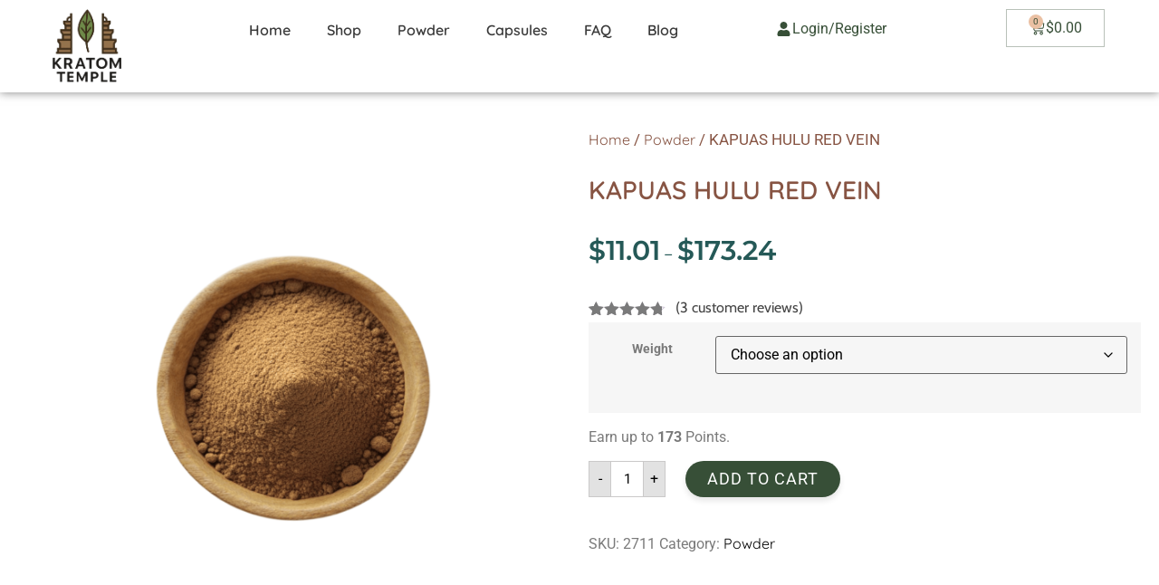

--- FILE ---
content_type: text/html; charset=UTF-8
request_url: https://kratomtemple.ca/product/kapuas-hulu-red-vein/
body_size: 22523
content:
<!doctype html><html lang="en-US" prefix="og: https://ogp.me/ns#"><head><script data-no-optimize="1">var litespeed_docref=sessionStorage.getItem("litespeed_docref");litespeed_docref&&(Object.defineProperty(document,"referrer",{get:function(){return litespeed_docref}}),sessionStorage.removeItem("litespeed_docref"));</script> <meta charset="UTF-8"><meta name="viewport" content="width=device-width, initial-scale=1"><link rel="profile" href="https://gmpg.org/xfn/11"><link rel='preload' as='style' href='https://kratomtemple.ca/wp-content/plugins/elementor/assets/css/frontend.min.css'  data-wpacu-preload-css-basic='1' /><link rel='preload' as='style' href='https://kratomtemple.ca/wp-content/plugins/bdthemes-element-pack-lite/assets/css/bdt-uikit.css'  data-wpacu-preload-css-basic='1' /><link rel='preload' as='script' href='https://kratomtemple.ca/wp-content/plugins/elementor/assets/js/frontend-modules.min.js' data-wpacu-preload-js='1'><link rel='preload' as='script' href='https://kratomtemple.ca/wp-content/plugins/elementor/assets/js/frontend.min.js' data-wpacu-preload-js='1'><link rel='preload' as='script' href='https://kratomtemple.ca/wp-content/plugins/bdthemes-element-pack-lite/assets/js/bdt-uikit.min.js' data-wpacu-preload-js='1'><title>Buy Kapuas Hulu Red Vein Kratom - Kratom Temple</title><meta name="description" content="Buy Kapuas Hulu Red Vein Kratom powder and it will gives you an option away from the regular strains &amp; mainly comes from Indonesia around Borneo Island."/><meta name="robots" content="follow, index, max-snippet:-1, max-video-preview:-1, max-image-preview:large"/><link rel="canonical" href="https://kratomtemple.ca/product/kapuas-hulu-red-vein/" /><meta property="og:locale" content="en_US" /><meta property="og:type" content="product" /><meta property="og:title" content="Buy Kapuas Hulu Red Vein Kratom - Kratom Temple" /><meta property="og:description" content="Buy Kapuas Hulu Red Vein Kratom powder and it will gives you an option away from the regular strains &amp; mainly comes from Indonesia around Borneo Island." /><meta property="og:url" content="https://kratomtemple.ca/product/kapuas-hulu-red-vein/" /><meta property="og:site_name" content="Kratom Temple" /><meta property="og:updated_time" content="2025-10-31T15:35:21-04:00" /><meta property="og:image" content="https://kratomtemple.ca/wp-content/uploads/2020/10/Powder-Red.png" /><meta property="og:image:secure_url" content="https://kratomtemple.ca/wp-content/uploads/2020/10/Powder-Red.png" /><meta property="og:image:width" content="2000" /><meta property="og:image:height" content="2000" /><meta property="og:image:alt" content="Buy Kapuas Hulu Red Vein Kratom" /><meta property="og:image:type" content="image/png" /><meta property="product:availability" content="instock" /><meta name="twitter:card" content="summary_large_image" /><meta name="twitter:title" content="Buy Kapuas Hulu Red Vein Kratom - Kratom Temple" /><meta name="twitter:description" content="Buy Kapuas Hulu Red Vein Kratom powder and it will gives you an option away from the regular strains &amp; mainly comes from Indonesia around Borneo Island." /><meta name="twitter:image" content="https://kratomtemple.ca/wp-content/uploads/2020/10/Powder-Red.png" /><meta name="twitter:label1" content="Price" /><meta name="twitter:data1" content="&#036;11.01 - &#036;173.24" /><meta name="twitter:label2" content="Availability" /><meta name="twitter:data2" content="In stock" /><link rel='dns-prefetch' href='//www.googletagmanager.com' /><link rel="alternate" type="application/rss+xml" title="Kratom Temple &raquo; Feed" href="https://kratomtemple.ca/feed/" /><link rel="alternate" type="application/rss+xml" title="Kratom Temple &raquo; Comments Feed" href="https://kratomtemple.ca/comments/feed/" /><link rel="alternate" type="application/rss+xml" title="Kratom Temple &raquo; KAPUAS HULU RED VEIN Comments Feed" href="https://kratomtemple.ca/product/kapuas-hulu-red-vein/feed/" /><link data-optimized="2" rel="stylesheet" href="https://kratomtemple.ca/wp-content/litespeed/css/16310fb627c84c70097a3b5be65ba143.css?ver=8d482" /> <script type="text/template" id="tmpl-variation-template"><div class="woocommerce-variation-description">{{{ data.variation.variation_description }}}</div>
	<div class="woocommerce-variation-price">{{{ data.variation.price_html }}}</div>
	<div class="woocommerce-variation-availability">{{{ data.variation.availability_html }}}</div></script> <script type="text/template" id="tmpl-unavailable-variation-template"><p role="alert">Sorry, this product is unavailable. Please choose a different combination.</p></script> <script id="woocommerce-google-analytics-integration-gtag-js-after" type="litespeed/javascript">window.dataLayer=window.dataLayer||[];function gtag(){dataLayer.push(arguments)}
for(const mode of[{"analytics_storage":"denied","ad_storage":"denied","ad_user_data":"denied","ad_personalization":"denied","region":["AT","BE","BG","HR","CY","CZ","DK","EE","FI","FR","DE","GR","HU","IS","IE","IT","LV","LI","LT","LU","MT","NL","NO","PL","PT","RO","SK","SI","ES","SE","GB","CH"]}]||[]){gtag("consent","default",{"wait_for_update":500,...mode})}
gtag("js",new Date());gtag("set","developer_id.dOGY3NW",!0);gtag("config","G-JZ2HYY6LB4",{"track_404":!0,"allow_google_signals":!0,"logged_in":!1,"linker":{"domains":[],"allow_incoming":!1},"custom_map":{"dimension1":"logged_in"}})</script> <script type="litespeed/javascript" data-src="https://kratomtemple.ca/wp-includes/js/jquery/jquery.min.js" id="jquery-core-js"></script> 
 <script type="litespeed/javascript" data-src="https://www.googletagmanager.com/gtag/js?id=GT-W6JTHV" id="google_gtagjs-js"></script> <script id="google_gtagjs-js-after" type="litespeed/javascript">window.dataLayer=window.dataLayer||[];function gtag(){dataLayer.push(arguments)}
gtag("set","linker",{"domains":["kratomtemple.ca"]});gtag("js",new Date());gtag("set","developer_id.dZTNiMT",!0);gtag("config","GT-W6JTHV");window._googlesitekit=window._googlesitekit||{};window._googlesitekit.throttledEvents=[];window._googlesitekit.gtagEvent=(name,data)=>{var key=JSON.stringify({name,data});if(!!window._googlesitekit.throttledEvents[key]){return}window._googlesitekit.throttledEvents[key]=!0;setTimeout(()=>{delete window._googlesitekit.throttledEvents[key]},5);gtag("event",name,{...data,event_source:"site-kit"})}</script> <link rel="https://api.w.org/" href="https://kratomtemple.ca/wp-json/" /><link rel="alternate" title="JSON" type="application/json" href="https://kratomtemple.ca/wp-json/wp/v2/product/74" /><link rel="EditURI" type="application/rsd+xml" title="RSD" href="https://kratomtemple.ca/xmlrpc.php?rsd" /><meta name="generator" content="WordPress 6.7.4" /><link rel='shortlink' href='https://kratomtemple.ca/?p=74' /><link rel="alternate" title="oEmbed (JSON)" type="application/json+oembed" href="https://kratomtemple.ca/wp-json/oembed/1.0/embed?url=https%3A%2F%2Fkratomtemple.ca%2Fproduct%2Fkapuas-hulu-red-vein%2F" /><link rel="alternate" title="oEmbed (XML)" type="text/xml+oembed" href="https://kratomtemple.ca/wp-json/oembed/1.0/embed?url=https%3A%2F%2Fkratomtemple.ca%2Fproduct%2Fkapuas-hulu-red-vein%2F&#038;format=xml" /><meta name="generator" content="Site Kit by Google 1.167.0" /><meta name="follow.[base64]" content="0UQq71THjyNrAD2MZnXd"/>
<noscript><style>.woocommerce-product-gallery{ opacity: 1 !important; }</style></noscript><meta name="generator" content="Elementor 3.29.2; features: e_font_icon_svg, additional_custom_breakpoints, e_local_google_fonts, e_element_cache; settings: css_print_method-external, google_font-enabled, font_display-swap"><link rel="icon" href="https://kratomtemple.ca/wp-content/uploads/2020/03/cropped-Kratom-Temple-Circle-Logo-01-small-32x32.png" sizes="32x32" /><link rel="icon" href="https://kratomtemple.ca/wp-content/uploads/2020/03/cropped-Kratom-Temple-Circle-Logo-01-small-192x192.png" sizes="192x192" /><link rel="apple-touch-icon" href="https://kratomtemple.ca/wp-content/uploads/2020/03/cropped-Kratom-Temple-Circle-Logo-01-small-180x180.png" /><meta name="msapplication-TileImage" content="https://kratomtemple.ca/wp-content/uploads/2020/03/cropped-Kratom-Temple-Circle-Logo-01-small-270x270.png" /></head><body class="product-template-default single single-product postid-74 wp-embed-responsive theme-hello-elementor sfsi_actvite_theme_shaded_light woocommerce woocommerce-page woocommerce-no-js esm-default woolentor_current_theme_hello-elementor theme-default elementor-page-27216 elementor-default elementor-template-full-width elementor-kit-37503 elementor-page-37787"><a class="skip-link screen-reader-text" href="#content">Skip to content</a><div data-elementor-type="header" data-elementor-id="37666" class="elementor elementor-37666 elementor-location-header" data-elementor-settings="{&quot;ha_cmc_init_switcher&quot;:&quot;no&quot;}" data-elementor-post-type="elementor_library"><div class="elementor-element elementor-element-efb60b4 elementor-hidden-tablet elementor-hidden-mobile e-con-full e-flex e-con e-parent" data-id="efb60b4" data-element_type="container" data-settings="{&quot;background_background&quot;:&quot;classic&quot;,&quot;sticky&quot;:&quot;top&quot;,&quot;sticky_on&quot;:[&quot;desktop&quot;,&quot;tablet&quot;],&quot;_ha_eqh_enable&quot;:false,&quot;sticky_offset&quot;:0,&quot;sticky_effects_offset&quot;:0,&quot;sticky_anchor_link_offset&quot;:0}"><div class="elementor-element elementor-element-3cbbd78 e-con-full e-flex e-con e-child" data-id="3cbbd78" data-element_type="container" data-settings="{&quot;_ha_eqh_enable&quot;:false}"><div class="elementor-element elementor-element-718183e elementor-widget elementor-widget-image" data-id="718183e" data-element_type="widget" data-widget_type="image.default">
<a href="https://kratomtemple.ca">
<img data-lazyloaded="1" src="[data-uri]" fetchpriority="high" width="702" height="763" data-src="https://kratomtemple.ca/wp-content/uploads/2025/02/New-KT-Logo-copy.webp" class="attachment-full size-full wp-image-55504" alt="" data-srcset="https://kratomtemple.ca/wp-content/uploads/2025/02/New-KT-Logo-copy.webp 702w, https://kratomtemple.ca/wp-content/uploads/2025/02/New-KT-Logo-copy-276x300.webp 276w, https://kratomtemple.ca/wp-content/uploads/2025/02/New-KT-Logo-copy-74x80.webp 74w, https://kratomtemple.ca/wp-content/uploads/2025/02/New-KT-Logo-copy-600x652.webp 600w" data-sizes="(max-width: 702px) 100vw, 702px" />								</a></div></div><div class="elementor-element elementor-element-2ded05f e-con-full e-flex e-con e-child" data-id="2ded05f" data-element_type="container" data-settings="{&quot;_ha_eqh_enable&quot;:false}"><div class="elementor-element elementor-element-b72f217 elementor-nav-menu__align-center elementor-nav-menu--dropdown-tablet elementor-nav-menu__text-align-aside elementor-nav-menu--toggle elementor-nav-menu--burger elementor-widget elementor-widget-nav-menu" data-id="b72f217" data-element_type="widget" data-settings="{&quot;layout&quot;:&quot;horizontal&quot;,&quot;submenu_icon&quot;:{&quot;value&quot;:&quot;&lt;svg class=\&quot;e-font-icon-svg e-fas-caret-down\&quot; viewBox=\&quot;0 0 320 512\&quot; xmlns=\&quot;http:\/\/www.w3.org\/2000\/svg\&quot;&gt;&lt;path d=\&quot;M31.3 192h257.3c17.8 0 26.7 21.5 14.1 34.1L174.1 354.8c-7.8 7.8-20.5 7.8-28.3 0L17.2 226.1C4.6 213.5 13.5 192 31.3 192z\&quot;&gt;&lt;\/path&gt;&lt;\/svg&gt;&quot;,&quot;library&quot;:&quot;fa-solid&quot;},&quot;toggle&quot;:&quot;burger&quot;}" data-widget_type="nav-menu.default"><nav aria-label="Menu" class="elementor-nav-menu--main elementor-nav-menu__container elementor-nav-menu--layout-horizontal e--pointer-none"><ul id="menu-1-b72f217" class="elementor-nav-menu"><li class="menu-item menu-item-type-post_type menu-item-object-page menu-item-home menu-item-27873"><a href="https://kratomtemple.ca/" class="elementor-item">Home</a></li><li class="menu-item menu-item-type-post_type menu-item-object-page menu-item-has-children menu-item-27480"><a href="https://kratomtemple.ca/kratom-products/" class="elementor-item">Shop</a><ul class="sub-menu elementor-nav-menu--dropdown"><li class="menu-item menu-item-type-post_type menu-item-object-page menu-item-38999"><a href="https://kratomtemple.ca/red-vein/" class="elementor-sub-item">Red Vein</a></li><li class="menu-item menu-item-type-post_type menu-item-object-page menu-item-39000"><a href="https://kratomtemple.ca/green-vein/" class="elementor-sub-item">Green Vein</a></li><li class="menu-item menu-item-type-taxonomy menu-item-object-product_cat current-product-ancestor current-menu-parent current-product-parent menu-item-53356"><a href="https://kratomtemple.ca/product-category/buy-kratom-powder-online/" class="elementor-sub-item">Powder</a></li><li class="menu-item menu-item-type-taxonomy menu-item-object-product_cat menu-item-53357"><a href="https://kratomtemple.ca/product-category/buy-kratom-capsules-online/" class="elementor-sub-item">Capsules</a></li></ul></li><li class="menu-item menu-item-type-taxonomy menu-item-object-product_cat current-product-ancestor current-menu-parent current-product-parent menu-item-15693"><a href="https://kratomtemple.ca/product-category/buy-kratom-powder-online/" class="elementor-item">Powder</a></li><li class="menu-item menu-item-type-taxonomy menu-item-object-product_cat menu-item-20954"><a href="https://kratomtemple.ca/product-category/buy-kratom-capsules-online/" class="elementor-item">Capsules</a></li><li class="menu-item menu-item-type-post_type menu-item-object-page menu-item-27296"><a href="https://kratomtemple.ca/faq/" class="elementor-item">FAQ</a></li><li class="menu-item menu-item-type-post_type menu-item-object-page menu-item-15968"><a href="https://kratomtemple.ca/blog/" class="elementor-item">Blog</a></li></ul></nav><div class="elementor-menu-toggle" role="button" tabindex="0" aria-label="Menu Toggle" aria-expanded="false">
<svg aria-hidden="true" role="presentation" class="elementor-menu-toggle__icon--open e-font-icon-svg e-eicon-menu-bar" viewBox="0 0 1000 1000" xmlns="http://www.w3.org/2000/svg"><path d="M104 333H896C929 333 958 304 958 271S929 208 896 208H104C71 208 42 237 42 271S71 333 104 333ZM104 583H896C929 583 958 554 958 521S929 458 896 458H104C71 458 42 487 42 521S71 583 104 583ZM104 833H896C929 833 958 804 958 771S929 708 896 708H104C71 708 42 737 42 771S71 833 104 833Z"></path></svg><svg aria-hidden="true" role="presentation" class="elementor-menu-toggle__icon--close e-font-icon-svg e-eicon-close" viewBox="0 0 1000 1000" xmlns="http://www.w3.org/2000/svg"><path d="M742 167L500 408 258 167C246 154 233 150 217 150 196 150 179 158 167 167 154 179 150 196 150 212 150 229 154 242 171 254L408 500 167 742C138 771 138 800 167 829 196 858 225 858 254 829L496 587 738 829C750 842 767 846 783 846 800 846 817 842 829 829 842 817 846 804 846 783 846 767 842 750 829 737L588 500 833 258C863 229 863 200 833 171 804 137 775 137 742 167Z"></path></svg></div><nav class="elementor-nav-menu--dropdown elementor-nav-menu__container" aria-hidden="true"><ul id="menu-2-b72f217" class="elementor-nav-menu"><li class="menu-item menu-item-type-post_type menu-item-object-page menu-item-home menu-item-27873"><a href="https://kratomtemple.ca/" class="elementor-item" tabindex="-1">Home</a></li><li class="menu-item menu-item-type-post_type menu-item-object-page menu-item-has-children menu-item-27480"><a href="https://kratomtemple.ca/kratom-products/" class="elementor-item" tabindex="-1">Shop</a><ul class="sub-menu elementor-nav-menu--dropdown"><li class="menu-item menu-item-type-post_type menu-item-object-page menu-item-38999"><a href="https://kratomtemple.ca/red-vein/" class="elementor-sub-item" tabindex="-1">Red Vein</a></li><li class="menu-item menu-item-type-post_type menu-item-object-page menu-item-39000"><a href="https://kratomtemple.ca/green-vein/" class="elementor-sub-item" tabindex="-1">Green Vein</a></li><li class="menu-item menu-item-type-taxonomy menu-item-object-product_cat current-product-ancestor current-menu-parent current-product-parent menu-item-53356"><a href="https://kratomtemple.ca/product-category/buy-kratom-powder-online/" class="elementor-sub-item" tabindex="-1">Powder</a></li><li class="menu-item menu-item-type-taxonomy menu-item-object-product_cat menu-item-53357"><a href="https://kratomtemple.ca/product-category/buy-kratom-capsules-online/" class="elementor-sub-item" tabindex="-1">Capsules</a></li></ul></li><li class="menu-item menu-item-type-taxonomy menu-item-object-product_cat current-product-ancestor current-menu-parent current-product-parent menu-item-15693"><a href="https://kratomtemple.ca/product-category/buy-kratom-powder-online/" class="elementor-item" tabindex="-1">Powder</a></li><li class="menu-item menu-item-type-taxonomy menu-item-object-product_cat menu-item-20954"><a href="https://kratomtemple.ca/product-category/buy-kratom-capsules-online/" class="elementor-item" tabindex="-1">Capsules</a></li><li class="menu-item menu-item-type-post_type menu-item-object-page menu-item-27296"><a href="https://kratomtemple.ca/faq/" class="elementor-item" tabindex="-1">FAQ</a></li><li class="menu-item menu-item-type-post_type menu-item-object-page menu-item-15968"><a href="https://kratomtemple.ca/blog/" class="elementor-item" tabindex="-1">Blog</a></li></ul></nav></div></div><div class="elementor-element elementor-element-74cdb47 e-con-full e-flex e-con e-child" data-id="74cdb47" data-element_type="container" data-settings="{&quot;_ha_eqh_enable&quot;:false}"><div class="elementor-element elementor-element-eae71ee pa-display-conditions-yes elementor-widget elementor-widget-button" data-id="eae71ee" data-element_type="widget" data-settings="{&quot;pa_display_conditions_switcher&quot;:&quot;yes&quot;}" data-widget_type="button.default">
<a class="elementor-button elementor-button-link elementor-size-sm" href="https://kratomtemple.ca/my-account/">
<span class="elementor-button-content-wrapper">
<span class="elementor-button-icon">
<svg aria-hidden="true" class="e-font-icon-svg e-fas-user" viewBox="0 0 448 512" xmlns="http://www.w3.org/2000/svg"><path d="M224 256c70.7 0 128-57.3 128-128S294.7 0 224 0 96 57.3 96 128s57.3 128 128 128zm89.6 32h-16.7c-22.2 10.2-46.9 16-72.9 16s-50.6-5.8-72.9-16h-16.7C60.2 288 0 348.2 0 422.4V464c0 26.5 21.5 48 48 48h352c26.5 0 48-21.5 48-48v-41.6c0-74.2-60.2-134.4-134.4-134.4z"></path></svg>			</span>
<span class="elementor-button-text">Login/Register</span>
</span>
</a></div></div><div class="elementor-element elementor-element-3c39630 e-con-full e-flex e-con e-child" data-id="3c39630" data-element_type="container" data-settings="{&quot;_ha_eqh_enable&quot;:false}"><div class="elementor-element elementor-element-9c2d437 elementor-menu-cart--cart-type-mini-cart remove-item-position--middle toggle-icon--cart-medium elementor-menu-cart--items-indicator-bubble elementor-menu-cart--show-subtotal-yes elementor-menu-cart--show-remove-button-yes elementor-widget elementor-widget-woocommerce-menu-cart" data-id="9c2d437" data-element_type="widget" data-settings="{&quot;cart_type&quot;:&quot;mini-cart&quot;,&quot;open_cart&quot;:&quot;click&quot;}" data-widget_type="woocommerce-menu-cart.default"><div class="elementor-menu-cart__wrapper"><div class="elementor-menu-cart__toggle_wrapper"><div class="elementor-menu-cart__container elementor-lightbox" aria-hidden="true"><div class="elementor-menu-cart__main" aria-hidden="true"><div class="elementor-menu-cart__close-button"></div><div class="widget_shopping_cart_content"></div></div></div><div class="elementor-menu-cart__toggle elementor-button-wrapper">
<a id="elementor-menu-cart__toggle_button" href="#" class="elementor-menu-cart__toggle_button elementor-button elementor-size-sm" aria-expanded="false">
<span class="elementor-button-text"><span class="woocommerce-Price-amount amount"><bdi><span class="woocommerce-Price-currencySymbol">&#36;</span>0.00</bdi></span></span>
<span class="elementor-button-icon">
<span class="elementor-button-icon-qty" data-counter="0">0</span>
<svg class="e-font-icon-svg e-eicon-cart-medium" viewBox="0 0 1000 1000" xmlns="http://www.w3.org/2000/svg"><path d="M740 854C740 883 763 906 792 906S844 883 844 854 820 802 792 802 740 825 740 854ZM217 156H958C977 156 992 173 989 191L957 452C950 509 901 552 843 552H297L303 581C311 625 350 656 395 656H875C892 656 906 670 906 687S892 719 875 719H394C320 719 255 666 241 593L141 94H42C25 94 10 80 10 62S25 31 42 31H167C182 31 195 42 198 56L217 156ZM230 219L284 490H843C869 490 891 470 895 444L923 219H230ZM677 854C677 791 728 740 792 740S906 791 906 854 855 969 792 969 677 918 677 854ZM260 854C260 791 312 740 375 740S490 791 490 854 438 969 375 969 260 918 260 854ZM323 854C323 883 346 906 375 906S427 883 427 854 404 802 375 802 323 825 323 854Z"></path></svg>					<span class="elementor-screen-only">Cart</span>
</span>
</a></div></div></div></div></div></div><div class="elementor-element elementor-element-16f88f2 e-con-full elementor-hidden-desktop e-flex e-con e-parent" data-id="16f88f2" data-element_type="container" data-settings="{&quot;background_background&quot;:&quot;classic&quot;,&quot;sticky&quot;:&quot;top&quot;,&quot;sticky_on&quot;:[&quot;desktop&quot;,&quot;tablet&quot;],&quot;_ha_eqh_enable&quot;:false,&quot;sticky_offset&quot;:0,&quot;sticky_effects_offset&quot;:0,&quot;sticky_anchor_link_offset&quot;:0}"><div class="elementor-element elementor-element-de3e950 e-con-full e-flex e-con e-child" data-id="de3e950" data-element_type="container" data-settings="{&quot;_ha_eqh_enable&quot;:false}"><div class="elementor-element elementor-element-26548bd elementor-widget elementor-widget-image" data-id="26548bd" data-element_type="widget" data-widget_type="image.default">
<a href="https://kratomtemple.ca">
<img data-lazyloaded="1" src="[data-uri]" width="298" height="230" data-src="https://kratomtemple.ca/wp-content/uploads/2018/11/Kratom-Temple-01.png" class="attachment-full size-full wp-image-15617" alt="" />								</a></div></div><div class="elementor-element elementor-element-4451c37 e-con-full e-flex e-con e-child" data-id="4451c37" data-element_type="container" data-settings="{&quot;_ha_eqh_enable&quot;:false}"><div class="elementor-element elementor-element-847a2e7 e-con-full e-flex e-con e-child" data-id="847a2e7" data-element_type="container" data-settings="{&quot;_ha_eqh_enable&quot;:false}"><div class="elementor-element elementor-element-daf5cf1 elementor-menu-cart--cart-type-mini-cart remove-item-position--middle elementor-widget-tablet__width-initial toggle-icon--cart-medium elementor-menu-cart--items-indicator-bubble elementor-menu-cart--show-subtotal-yes elementor-menu-cart--show-remove-button-yes elementor-widget elementor-widget-woocommerce-menu-cart" data-id="daf5cf1" data-element_type="widget" data-settings="{&quot;cart_type&quot;:&quot;mini-cart&quot;,&quot;open_cart&quot;:&quot;click&quot;,&quot;automatically_open_cart&quot;:&quot;no&quot;}" data-widget_type="woocommerce-menu-cart.default"><div class="elementor-menu-cart__wrapper"><div class="elementor-menu-cart__toggle_wrapper"><div class="elementor-menu-cart__container elementor-lightbox" aria-hidden="true"><div class="elementor-menu-cart__main" aria-hidden="true"><div class="elementor-menu-cart__close-button"></div><div class="widget_shopping_cart_content"></div></div></div><div class="elementor-menu-cart__toggle elementor-button-wrapper">
<a id="elementor-menu-cart__toggle_button" href="#" class="elementor-menu-cart__toggle_button elementor-button elementor-size-sm" aria-expanded="false">
<span class="elementor-button-text"><span class="woocommerce-Price-amount amount"><bdi><span class="woocommerce-Price-currencySymbol">&#36;</span>0.00</bdi></span></span>
<span class="elementor-button-icon">
<span class="elementor-button-icon-qty" data-counter="0">0</span>
<svg class="e-font-icon-svg e-eicon-cart-medium" viewBox="0 0 1000 1000" xmlns="http://www.w3.org/2000/svg"><path d="M740 854C740 883 763 906 792 906S844 883 844 854 820 802 792 802 740 825 740 854ZM217 156H958C977 156 992 173 989 191L957 452C950 509 901 552 843 552H297L303 581C311 625 350 656 395 656H875C892 656 906 670 906 687S892 719 875 719H394C320 719 255 666 241 593L141 94H42C25 94 10 80 10 62S25 31 42 31H167C182 31 195 42 198 56L217 156ZM230 219L284 490H843C869 490 891 470 895 444L923 219H230ZM677 854C677 791 728 740 792 740S906 791 906 854 855 969 792 969 677 918 677 854ZM260 854C260 791 312 740 375 740S490 791 490 854 438 969 375 969 260 918 260 854ZM323 854C323 883 346 906 375 906S427 883 427 854 404 802 375 802 323 825 323 854Z"></path></svg>					<span class="elementor-screen-only">Cart</span>
</span>
</a></div></div></div></div></div></div><div class="elementor-element elementor-element-942b813 e-con-full e-flex e-con e-child" data-id="942b813" data-element_type="container" data-settings="{&quot;_ha_eqh_enable&quot;:false}"><div class="elementor-element elementor-element-6f96937 elementor-view-default elementor-widget elementor-widget-icon" data-id="6f96937" data-element_type="widget" data-widget_type="icon.default"><div class="elementor-icon-wrapper">
<a class="elementor-icon" href="#elementor-action%3Aaction%3Doff_canvas%3Aopen%26settings%3DeyJpZCI6IjIzZDRlNGYiLCJkaXNwbGF5TW9kZSI6Im9wZW4ifQ%3D%3D">
<i aria-hidden="true" class="huge huge-menu-01"></i>			</a></div></div></div></div><div class="elementor-element elementor-element-d876746 e-flex e-con-boxed e-con e-parent" data-id="d876746" data-element_type="container" data-settings="{&quot;_ha_eqh_enable&quot;:false}"><div class="e-con-inner"><div class="elementor-element elementor-element-23d4e4f elementor-widget elementor-widget-off-canvas" data-id="23d4e4f" data-element_type="widget" data-settings="{&quot;entrance_animation_tablet&quot;:&quot;fadeInLeft&quot;,&quot;exit_animation_tablet&quot;:&quot;fadeInLeft&quot;}" data-widget_type="off-canvas.default"><div id="off-canvas-23d4e4f" class="e-off-canvas" role="dialog" aria-hidden="true" aria-label="Off-Canvas" aria-modal="true" inert="" data-delay-child-handlers="true"><div class="e-off-canvas__overlay"></div><div class="e-off-canvas__main"><div class="e-off-canvas__content"><div class="elementor-element elementor-element-0534e7f e-flex e-con-boxed e-con e-child" data-id="0534e7f" data-element_type="container" data-settings="{&quot;_ha_eqh_enable&quot;:false}"><div class="e-con-inner"><div class="elementor-element elementor-element-b9da8b3 e-grid e-con-boxed e-con e-child" data-id="b9da8b3" data-element_type="container" data-settings="{&quot;_ha_eqh_enable&quot;:false}"><div class="e-con-inner"><div class="elementor-element elementor-element-4226566 elementor-widget elementor-widget-image" data-id="4226566" data-element_type="widget" data-widget_type="image.default">
<img data-lazyloaded="1" src="[data-uri]" width="298" height="230" data-src="https://kratomtemple.ca/wp-content/uploads/2018/11/Kratom-Temple-01.png" class="attachment-large size-large wp-image-15617" alt="" /></div><div class="elementor-element elementor-element-497b29b elementor-view-default elementor-widget elementor-widget-icon" data-id="497b29b" data-element_type="widget" data-widget_type="icon.default"><div class="elementor-icon-wrapper">
<a class="elementor-icon" href="#elementor-action%3Aaction%3Doff_canvas%3Aclose%26settings%3DeyJpZCI6IjIzZDRlNGYiLCJkaXNwbGF5TW9kZSI6ImNsb3NlIn0%3D">
<svg aria-hidden="true" class="e-font-icon-svg e-far-window-close" viewBox="0 0 512 512" xmlns="http://www.w3.org/2000/svg"><path d="M464 32H48C21.5 32 0 53.5 0 80v352c0 26.5 21.5 48 48 48h416c26.5 0 48-21.5 48-48V80c0-26.5-21.5-48-48-48zm0 394c0 3.3-2.7 6-6 6H54c-3.3 0-6-2.7-6-6V86c0-3.3 2.7-6 6-6h404c3.3 0 6 2.7 6 6v340zM356.5 194.6L295.1 256l61.4 61.4c4.6 4.6 4.6 12.1 0 16.8l-22.3 22.3c-4.6 4.6-12.1 4.6-16.8 0L256 295.1l-61.4 61.4c-4.6 4.6-12.1 4.6-16.8 0l-22.3-22.3c-4.6-4.6-4.6-12.1 0-16.8l61.4-61.4-61.4-61.4c-4.6-4.6-4.6-12.1 0-16.8l22.3-22.3c4.6-4.6 12.1-4.6 16.8 0l61.4 61.4 61.4-61.4c4.6-4.6 12.1-4.6 16.8 0l22.3 22.3c4.7 4.6 4.7 12.1 0 16.8z"></path></svg>			</a></div></div></div></div><div class="elementor-element elementor-element-1ed4061 elementor-widget elementor-widget-nav-menu" data-id="1ed4061" data-element_type="widget" data-settings="{&quot;layout&quot;:&quot;dropdown&quot;,&quot;submenu_icon&quot;:{&quot;value&quot;:&quot;&lt;svg class=\&quot;e-font-icon-svg e-fas-caret-down\&quot; viewBox=\&quot;0 0 320 512\&quot; xmlns=\&quot;http:\/\/www.w3.org\/2000\/svg\&quot;&gt;&lt;path d=\&quot;M31.3 192h257.3c17.8 0 26.7 21.5 14.1 34.1L174.1 354.8c-7.8 7.8-20.5 7.8-28.3 0L17.2 226.1C4.6 213.5 13.5 192 31.3 192z\&quot;&gt;&lt;\/path&gt;&lt;\/svg&gt;&quot;,&quot;library&quot;:&quot;fa-solid&quot;}}" data-widget_type="nav-menu.default"><nav class="elementor-nav-menu--dropdown elementor-nav-menu__container" aria-hidden="true"><ul id="menu-2-1ed4061" class="elementor-nav-menu"><li class="menu-item menu-item-type-post_type menu-item-object-page menu-item-home menu-item-27873"><a href="https://kratomtemple.ca/" class="elementor-item" tabindex="-1">Home</a></li><li class="menu-item menu-item-type-post_type menu-item-object-page menu-item-has-children menu-item-27480"><a href="https://kratomtemple.ca/kratom-products/" class="elementor-item" tabindex="-1">Shop</a><ul class="sub-menu elementor-nav-menu--dropdown"><li class="menu-item menu-item-type-post_type menu-item-object-page menu-item-38999"><a href="https://kratomtemple.ca/red-vein/" class="elementor-sub-item" tabindex="-1">Red Vein</a></li><li class="menu-item menu-item-type-post_type menu-item-object-page menu-item-39000"><a href="https://kratomtemple.ca/green-vein/" class="elementor-sub-item" tabindex="-1">Green Vein</a></li><li class="menu-item menu-item-type-taxonomy menu-item-object-product_cat menu-item-53356"><a href="https://kratomtemple.ca/product-category/buy-kratom-powder-online/" class="elementor-sub-item" tabindex="-1">Powder</a></li><li class="menu-item menu-item-type-taxonomy menu-item-object-product_cat menu-item-53357"><a href="https://kratomtemple.ca/product-category/buy-kratom-capsules-online/" class="elementor-sub-item" tabindex="-1">Capsules</a></li></ul></li><li class="menu-item menu-item-type-taxonomy menu-item-object-product_cat menu-item-15693"><a href="https://kratomtemple.ca/product-category/buy-kratom-powder-online/" class="elementor-item" tabindex="-1">Powder</a></li><li class="menu-item menu-item-type-taxonomy menu-item-object-product_cat menu-item-20954"><a href="https://kratomtemple.ca/product-category/buy-kratom-capsules-online/" class="elementor-item" tabindex="-1">Capsules</a></li><li class="menu-item menu-item-type-post_type menu-item-object-page menu-item-27296"><a href="https://kratomtemple.ca/faq/" class="elementor-item" tabindex="-1">FAQ</a></li><li class="menu-item menu-item-type-post_type menu-item-object-page current_page_parent menu-item-15968"><a href="https://kratomtemple.ca/blog/" class="elementor-item" tabindex="-1">Blog</a></li></ul></nav></div><div class="elementor-element elementor-element-79b9a27 pa-display-conditions-yes elementor-widget elementor-widget-button" data-id="79b9a27" data-element_type="widget" data-settings="{&quot;pa_display_conditions_switcher&quot;:&quot;yes&quot;}" data-widget_type="button.default">
<a class="elementor-button elementor-button-link elementor-size-sm" href="https://kratomtemple.ca/my-account/">
<span class="elementor-button-content-wrapper">
<span class="elementor-button-icon">
<svg aria-hidden="true" class="e-font-icon-svg e-fas-user" viewBox="0 0 448 512" xmlns="http://www.w3.org/2000/svg"><path d="M224 256c70.7 0 128-57.3 128-128S294.7 0 224 0 96 57.3 96 128s57.3 128 128 128zm89.6 32h-16.7c-22.2 10.2-46.9 16-72.9 16s-50.6-5.8-72.9-16h-16.7C60.2 288 0 348.2 0 422.4V464c0 26.5 21.5 48 48 48h352c26.5 0 48-21.5 48-48v-41.6c0-74.2-60.2-134.4-134.4-134.4z"></path></svg>			</span>
<span class="elementor-button-text">Login/Register</span>
</span>
</a></div><div class="elementor-element elementor-element-e6ee3ed elementor-widget elementor-widget-button" data-id="e6ee3ed" data-element_type="widget" data-widget_type="button.default">
<a class="elementor-button elementor-button-link elementor-size-sm" href="https://kratomtemple.ca/my-account/">
<span class="elementor-button-content-wrapper">
<span class="elementor-button-icon">
<svg aria-hidden="true" class="e-font-icon-svg e-fas-user" viewBox="0 0 448 512" xmlns="http://www.w3.org/2000/svg"><path d="M224 256c70.7 0 128-57.3 128-128S294.7 0 224 0 96 57.3 96 128s57.3 128 128 128zm89.6 32h-16.7c-22.2 10.2-46.9 16-72.9 16s-50.6-5.8-72.9-16h-16.7C60.2 288 0 348.2 0 422.4V464c0 26.5 21.5 48 48 48h352c26.5 0 48-21.5 48-48v-41.6c0-74.2-60.2-134.4-134.4-134.4z"></path></svg>			</span>
<span class="elementor-button-text">My account</span>
</span>
</a></div></div></div></div></div></div></div></div></div></div><div class="woocommerce-notices-wrapper"></div><div id="product-74" class="post-74 product type-product status-publish has-post-thumbnail product_cat-buy-kratom-powder-online first instock shipping-taxable purchasable product-type-variable"><div class="woolentor-woo-template-builder"><div data-elementor-type="page" data-elementor-id="27216" class="elementor elementor-27216" data-elementor-settings="{&quot;ha_cmc_init_switcher&quot;:&quot;no&quot;}" data-elementor-post-type="elementor_library"><div class="elementor-element elementor-element-1fcb706 e-flex e-con-boxed e-con e-parent" data-id="1fcb706" data-element_type="container" data-settings="{&quot;_ha_eqh_enable&quot;:false}"><div class="e-con-inner"><div class="elementor-element elementor-element-a803b79 e-con-full e-flex e-con e-child" data-id="a803b79" data-element_type="container" data-settings="{&quot;_ha_eqh_enable&quot;:false}"><div class="elementor-element elementor-element-c55bdfd elementor-widget elementor-widget-wl-product-thumbnails-image" data-id="c55bdfd" data-element_type="widget" data-widget_type="wl-product-thumbnails-image.default"><div class="elementor-widget-container"><div class="wlpro-product-thumbnails images thumbnails-tab-position- thumbnails-layout-single"><div class="wl-thumbnails-image-area"><div class="woocommerce-product-gallery__image">
<img data-lazyloaded="1" src="[data-uri]" loading="lazy" width="600" height="600" data-src="https://kratomtemple.ca/wp-content/uploads/2020/10/Powder-Red-600x600.png" class="wp-post-image" alt="" decoding="async" data-srcset="https://kratomtemple.ca/wp-content/uploads/2020/10/Powder-Red-600x600.png 600w, https://kratomtemple.ca/wp-content/uploads/2020/10/Powder-Red-300x300.png 300w, https://kratomtemple.ca/wp-content/uploads/2020/10/Powder-Red-1024x1024.png 1024w, https://kratomtemple.ca/wp-content/uploads/2020/10/Powder-Red-150x150.png 150w, https://kratomtemple.ca/wp-content/uploads/2020/10/Powder-Red-768x768.png 768w, https://kratomtemple.ca/wp-content/uploads/2020/10/Powder-Red-1536x1536.png 1536w, https://kratomtemple.ca/wp-content/uploads/2020/10/Powder-Red-80x80.png 80w, https://kratomtemple.ca/wp-content/uploads/2020/10/Powder-Red-100x100.png 100w, https://kratomtemple.ca/wp-content/uploads/2020/10/Powder-Red.png 2000w" data-sizes="(max-width: 600px) 100vw, 600px" /></div></div></div></div></div></div><div class="elementor-element elementor-element-5a3d73d e-con-full e-flex e-con e-child" data-id="5a3d73d" data-element_type="container" data-settings="{&quot;_ha_eqh_enable&quot;:false}"><div class="elementor-element elementor-element-2adb118 elementor-widget elementor-widget-woocommerce-breadcrumb" data-id="2adb118" data-element_type="widget" data-widget_type="woocommerce-breadcrumb.default"><nav class="woocommerce-breadcrumb" aria-label="Breadcrumb"><a href="https://kratomtemple.ca">Home</a>&nbsp;&#47;&nbsp;<a href="https://kratomtemple.ca/product-category/buy-kratom-powder-online/">Powder</a>&nbsp;&#47;&nbsp;KAPUAS HULU RED VEIN</nav></div><div class="elementor-element elementor-element-3807a69 elementor-align-left elementor-widget elementor-widget-wl-single-product-title" data-id="3807a69" data-element_type="widget" data-widget_type="wl-single-product-title.default"><div class="elementor-widget-container"><h2 class='product_title entry-title'>KAPUAS HULU RED VEIN</h2></div></div><div class="elementor-element elementor-element-fd19ad4 ha-has-bg-overlay elementor-widget elementor-widget-wl-single-product-price" data-id="fd19ad4" data-element_type="widget" data-widget_type="wl-single-product-price.default"><div class="elementor-widget-container"><p class="price"><span class="woocommerce-Price-amount amount" aria-hidden="true"><bdi><span class="woocommerce-Price-currencySymbol">&#36;</span>11.01</bdi></span> <span aria-hidden="true">&ndash;</span> <span class="woocommerce-Price-amount amount" aria-hidden="true"><bdi><span class="woocommerce-Price-currencySymbol">&#36;</span>173.24</bdi></span><span class="screen-reader-text">Price range: &#36;11.01 through &#36;173.24</span></p></div></div><div class="elementor-element elementor-element-c245cdf elementor-widget elementor-widget-wl-single-product-rating" data-id="c245cdf" data-element_type="widget" data-widget_type="wl-single-product-rating.default"><div class="elementor-widget-container"><div class="woocommerce-product-rating"><div class="star-rating" role="img" aria-label="Rated 4.67 out of 5"><span style="width:93.4%">Rated <strong class="rating">4.67</strong> out of 5 based on <span class="rating">3</span> customer ratings</span></div>								<a href="#reviews" class="woocommerce-review-link" rel="nofollow">(<span class="count">3</span> customer reviews)</a></div></div></div><div class="elementor-element elementor-element-a359b14 e-add-to-cart--show-quantity-yes elementor-widget elementor-widget-woocommerce-product-add-to-cart" data-id="a359b14" data-element_type="widget" data-widget_type="woocommerce-product-add-to-cart.default"><div class="elementor-add-to-cart elementor-product-variable"><form class="variations_form cart" action="https://kratomtemple.ca/product/kapuas-hulu-red-vein/" method="post" enctype='multipart/form-data' data-product_id="74" data-product_variations="[{&quot;attributes&quot;:{&quot;attribute_weight&quot;:&quot;1 oz&quot;},&quot;availability_html&quot;:&quot;&quot;,&quot;backorders_allowed&quot;:false,&quot;dimensions&quot;:{&quot;length&quot;:&quot;&quot;,&quot;width&quot;:&quot;&quot;,&quot;height&quot;:&quot;&quot;},&quot;dimensions_html&quot;:&quot;N\/A&quot;,&quot;display_price&quot;:11.01,&quot;display_regular_price&quot;:11.01,&quot;image&quot;:{&quot;title&quot;:&quot;Powder - Red&quot;,&quot;caption&quot;:&quot;&quot;,&quot;url&quot;:&quot;https:\/\/kratomtemple.ca\/wp-content\/uploads\/2020\/10\/Powder-Red.png&quot;,&quot;alt&quot;:&quot;Powder - Red&quot;,&quot;src&quot;:&quot;https:\/\/kratomtemple.ca\/wp-content\/uploads\/2020\/10\/Powder-Red-600x600.png&quot;,&quot;srcset&quot;:&quot;https:\/\/kratomtemple.ca\/wp-content\/uploads\/2020\/10\/Powder-Red-600x600.png 600w, https:\/\/kratomtemple.ca\/wp-content\/uploads\/2020\/10\/Powder-Red-300x300.png 300w, https:\/\/kratomtemple.ca\/wp-content\/uploads\/2020\/10\/Powder-Red-1024x1024.png 1024w, https:\/\/kratomtemple.ca\/wp-content\/uploads\/2020\/10\/Powder-Red-150x150.png 150w, https:\/\/kratomtemple.ca\/wp-content\/uploads\/2020\/10\/Powder-Red-768x768.png 768w, https:\/\/kratomtemple.ca\/wp-content\/uploads\/2020\/10\/Powder-Red-1536x1536.png 1536w, https:\/\/kratomtemple.ca\/wp-content\/uploads\/2020\/10\/Powder-Red-80x80.png 80w, https:\/\/kratomtemple.ca\/wp-content\/uploads\/2020\/10\/Powder-Red-100x100.png 100w, https:\/\/kratomtemple.ca\/wp-content\/uploads\/2020\/10\/Powder-Red.png 2000w&quot;,&quot;sizes&quot;:&quot;(max-width: 600px) 100vw, 600px&quot;,&quot;full_src&quot;:&quot;https:\/\/kratomtemple.ca\/wp-content\/uploads\/2020\/10\/Powder-Red.png&quot;,&quot;full_src_w&quot;:2000,&quot;full_src_h&quot;:2000,&quot;gallery_thumbnail_src&quot;:&quot;https:\/\/kratomtemple.ca\/wp-content\/uploads\/2020\/10\/Powder-Red-100x100.png&quot;,&quot;gallery_thumbnail_src_w&quot;:100,&quot;gallery_thumbnail_src_h&quot;:100,&quot;thumb_src&quot;:&quot;https:\/\/kratomtemple.ca\/wp-content\/uploads\/2020\/10\/Powder-Red-600x600.png&quot;,&quot;thumb_src_w&quot;:600,&quot;thumb_src_h&quot;:600,&quot;src_w&quot;:600,&quot;src_h&quot;:600},&quot;image_id&quot;:55525,&quot;is_downloadable&quot;:false,&quot;is_in_stock&quot;:true,&quot;is_purchasable&quot;:true,&quot;is_sold_individually&quot;:&quot;no&quot;,&quot;is_virtual&quot;:false,&quot;max_qty&quot;:&quot;&quot;,&quot;min_qty&quot;:1,&quot;price_html&quot;:&quot;&lt;span class=\&quot;wc-points-rewards-product-message\&quot;&gt;Purchase this product now and earn &lt;strong&gt;11&lt;\/strong&gt; Points!&lt;\/span&gt;&lt;br \/&gt; &lt;span class=\&quot;price\&quot;&gt;&lt;span class=\&quot;woocommerce-Price-amount amount\&quot;&gt;&lt;bdi&gt;&lt;span class=\&quot;woocommerce-Price-currencySymbol\&quot;&gt;&amp;#36;&lt;\/span&gt;11.01&lt;\/bdi&gt;&lt;\/span&gt;&lt;\/span&gt;&quot;,&quot;sku&quot;:&quot;2711&quot;,&quot;variation_description&quot;:&quot;&quot;,&quot;variation_id&quot;:15826,&quot;variation_is_active&quot;:true,&quot;variation_is_visible&quot;:true,&quot;weight&quot;:&quot;&quot;,&quot;weight_html&quot;:&quot;N\/A&quot;},{&quot;attributes&quot;:{&quot;attribute_weight&quot;:&quot;2 oz&quot;},&quot;availability_html&quot;:&quot;&quot;,&quot;backorders_allowed&quot;:false,&quot;dimensions&quot;:{&quot;length&quot;:&quot;&quot;,&quot;width&quot;:&quot;&quot;,&quot;height&quot;:&quot;&quot;},&quot;dimensions_html&quot;:&quot;N\/A&quot;,&quot;display_price&quot;:22.04,&quot;display_regular_price&quot;:22.04,&quot;image&quot;:{&quot;title&quot;:&quot;Powder - Red&quot;,&quot;caption&quot;:&quot;&quot;,&quot;url&quot;:&quot;https:\/\/kratomtemple.ca\/wp-content\/uploads\/2020\/10\/Powder-Red.png&quot;,&quot;alt&quot;:&quot;Powder - Red&quot;,&quot;src&quot;:&quot;https:\/\/kratomtemple.ca\/wp-content\/uploads\/2020\/10\/Powder-Red-600x600.png&quot;,&quot;srcset&quot;:&quot;https:\/\/kratomtemple.ca\/wp-content\/uploads\/2020\/10\/Powder-Red-600x600.png 600w, https:\/\/kratomtemple.ca\/wp-content\/uploads\/2020\/10\/Powder-Red-300x300.png 300w, https:\/\/kratomtemple.ca\/wp-content\/uploads\/2020\/10\/Powder-Red-1024x1024.png 1024w, https:\/\/kratomtemple.ca\/wp-content\/uploads\/2020\/10\/Powder-Red-150x150.png 150w, https:\/\/kratomtemple.ca\/wp-content\/uploads\/2020\/10\/Powder-Red-768x768.png 768w, https:\/\/kratomtemple.ca\/wp-content\/uploads\/2020\/10\/Powder-Red-1536x1536.png 1536w, https:\/\/kratomtemple.ca\/wp-content\/uploads\/2020\/10\/Powder-Red-80x80.png 80w, https:\/\/kratomtemple.ca\/wp-content\/uploads\/2020\/10\/Powder-Red-100x100.png 100w, https:\/\/kratomtemple.ca\/wp-content\/uploads\/2020\/10\/Powder-Red.png 2000w&quot;,&quot;sizes&quot;:&quot;(max-width: 600px) 100vw, 600px&quot;,&quot;full_src&quot;:&quot;https:\/\/kratomtemple.ca\/wp-content\/uploads\/2020\/10\/Powder-Red.png&quot;,&quot;full_src_w&quot;:2000,&quot;full_src_h&quot;:2000,&quot;gallery_thumbnail_src&quot;:&quot;https:\/\/kratomtemple.ca\/wp-content\/uploads\/2020\/10\/Powder-Red-100x100.png&quot;,&quot;gallery_thumbnail_src_w&quot;:100,&quot;gallery_thumbnail_src_h&quot;:100,&quot;thumb_src&quot;:&quot;https:\/\/kratomtemple.ca\/wp-content\/uploads\/2020\/10\/Powder-Red-600x600.png&quot;,&quot;thumb_src_w&quot;:600,&quot;thumb_src_h&quot;:600,&quot;src_w&quot;:600,&quot;src_h&quot;:600},&quot;image_id&quot;:55525,&quot;is_downloadable&quot;:false,&quot;is_in_stock&quot;:true,&quot;is_purchasable&quot;:true,&quot;is_sold_individually&quot;:&quot;no&quot;,&quot;is_virtual&quot;:false,&quot;max_qty&quot;:&quot;&quot;,&quot;min_qty&quot;:1,&quot;price_html&quot;:&quot;&lt;span class=\&quot;wc-points-rewards-product-message\&quot;&gt;Purchase this product now and earn &lt;strong&gt;22&lt;\/strong&gt; Points!&lt;\/span&gt;&lt;br \/&gt; &lt;span class=\&quot;price\&quot;&gt;&lt;span class=\&quot;woocommerce-Price-amount amount\&quot;&gt;&lt;bdi&gt;&lt;span class=\&quot;woocommerce-Price-currencySymbol\&quot;&gt;&amp;#36;&lt;\/span&gt;22.04&lt;\/bdi&gt;&lt;\/span&gt;&lt;\/span&gt;&quot;,&quot;sku&quot;:&quot;2711&quot;,&quot;variation_description&quot;:&quot;&quot;,&quot;variation_id&quot;:15827,&quot;variation_is_active&quot;:true,&quot;variation_is_visible&quot;:true,&quot;weight&quot;:&quot;&quot;,&quot;weight_html&quot;:&quot;N\/A&quot;},{&quot;attributes&quot;:{&quot;attribute_weight&quot;:&quot;4 oz&quot;},&quot;availability_html&quot;:&quot;&quot;,&quot;backorders_allowed&quot;:false,&quot;dimensions&quot;:{&quot;length&quot;:&quot;&quot;,&quot;width&quot;:&quot;&quot;,&quot;height&quot;:&quot;&quot;},&quot;dimensions_html&quot;:&quot;N\/A&quot;,&quot;display_price&quot;:42.99,&quot;display_regular_price&quot;:42.99,&quot;image&quot;:{&quot;title&quot;:&quot;Powder - Red&quot;,&quot;caption&quot;:&quot;&quot;,&quot;url&quot;:&quot;https:\/\/kratomtemple.ca\/wp-content\/uploads\/2020\/10\/Powder-Red.png&quot;,&quot;alt&quot;:&quot;Powder - Red&quot;,&quot;src&quot;:&quot;https:\/\/kratomtemple.ca\/wp-content\/uploads\/2020\/10\/Powder-Red-600x600.png&quot;,&quot;srcset&quot;:&quot;https:\/\/kratomtemple.ca\/wp-content\/uploads\/2020\/10\/Powder-Red-600x600.png 600w, https:\/\/kratomtemple.ca\/wp-content\/uploads\/2020\/10\/Powder-Red-300x300.png 300w, https:\/\/kratomtemple.ca\/wp-content\/uploads\/2020\/10\/Powder-Red-1024x1024.png 1024w, https:\/\/kratomtemple.ca\/wp-content\/uploads\/2020\/10\/Powder-Red-150x150.png 150w, https:\/\/kratomtemple.ca\/wp-content\/uploads\/2020\/10\/Powder-Red-768x768.png 768w, https:\/\/kratomtemple.ca\/wp-content\/uploads\/2020\/10\/Powder-Red-1536x1536.png 1536w, https:\/\/kratomtemple.ca\/wp-content\/uploads\/2020\/10\/Powder-Red-80x80.png 80w, https:\/\/kratomtemple.ca\/wp-content\/uploads\/2020\/10\/Powder-Red-100x100.png 100w, https:\/\/kratomtemple.ca\/wp-content\/uploads\/2020\/10\/Powder-Red.png 2000w&quot;,&quot;sizes&quot;:&quot;(max-width: 600px) 100vw, 600px&quot;,&quot;full_src&quot;:&quot;https:\/\/kratomtemple.ca\/wp-content\/uploads\/2020\/10\/Powder-Red.png&quot;,&quot;full_src_w&quot;:2000,&quot;full_src_h&quot;:2000,&quot;gallery_thumbnail_src&quot;:&quot;https:\/\/kratomtemple.ca\/wp-content\/uploads\/2020\/10\/Powder-Red-100x100.png&quot;,&quot;gallery_thumbnail_src_w&quot;:100,&quot;gallery_thumbnail_src_h&quot;:100,&quot;thumb_src&quot;:&quot;https:\/\/kratomtemple.ca\/wp-content\/uploads\/2020\/10\/Powder-Red-600x600.png&quot;,&quot;thumb_src_w&quot;:600,&quot;thumb_src_h&quot;:600,&quot;src_w&quot;:600,&quot;src_h&quot;:600},&quot;image_id&quot;:55525,&quot;is_downloadable&quot;:false,&quot;is_in_stock&quot;:true,&quot;is_purchasable&quot;:true,&quot;is_sold_individually&quot;:&quot;no&quot;,&quot;is_virtual&quot;:false,&quot;max_qty&quot;:&quot;&quot;,&quot;min_qty&quot;:1,&quot;price_html&quot;:&quot;&lt;span class=\&quot;wc-points-rewards-product-message\&quot;&gt;Purchase this product now and earn &lt;strong&gt;43&lt;\/strong&gt; Points!&lt;\/span&gt;&lt;br \/&gt; &lt;span class=\&quot;price\&quot;&gt;&lt;span class=\&quot;woocommerce-Price-amount amount\&quot;&gt;&lt;bdi&gt;&lt;span class=\&quot;woocommerce-Price-currencySymbol\&quot;&gt;&amp;#36;&lt;\/span&gt;42.99&lt;\/bdi&gt;&lt;\/span&gt;&lt;\/span&gt;&quot;,&quot;sku&quot;:&quot;2711&quot;,&quot;variation_description&quot;:&quot;&quot;,&quot;variation_id&quot;:15828,&quot;variation_is_active&quot;:true,&quot;variation_is_visible&quot;:true,&quot;weight&quot;:&quot;&quot;,&quot;weight_html&quot;:&quot;N\/A&quot;},{&quot;attributes&quot;:{&quot;attribute_weight&quot;:&quot;250 g&quot;},&quot;availability_html&quot;:&quot;&quot;,&quot;backorders_allowed&quot;:false,&quot;dimensions&quot;:{&quot;length&quot;:&quot;&quot;,&quot;width&quot;:&quot;&quot;,&quot;height&quot;:&quot;&quot;},&quot;dimensions_html&quot;:&quot;N\/A&quot;,&quot;display_price&quot;:66.14,&quot;display_regular_price&quot;:66.14,&quot;image&quot;:{&quot;title&quot;:&quot;Powder - Red&quot;,&quot;caption&quot;:&quot;&quot;,&quot;url&quot;:&quot;https:\/\/kratomtemple.ca\/wp-content\/uploads\/2020\/10\/Powder-Red.png&quot;,&quot;alt&quot;:&quot;Powder - Red&quot;,&quot;src&quot;:&quot;https:\/\/kratomtemple.ca\/wp-content\/uploads\/2020\/10\/Powder-Red-600x600.png&quot;,&quot;srcset&quot;:&quot;https:\/\/kratomtemple.ca\/wp-content\/uploads\/2020\/10\/Powder-Red-600x600.png 600w, https:\/\/kratomtemple.ca\/wp-content\/uploads\/2020\/10\/Powder-Red-300x300.png 300w, https:\/\/kratomtemple.ca\/wp-content\/uploads\/2020\/10\/Powder-Red-1024x1024.png 1024w, https:\/\/kratomtemple.ca\/wp-content\/uploads\/2020\/10\/Powder-Red-150x150.png 150w, https:\/\/kratomtemple.ca\/wp-content\/uploads\/2020\/10\/Powder-Red-768x768.png 768w, https:\/\/kratomtemple.ca\/wp-content\/uploads\/2020\/10\/Powder-Red-1536x1536.png 1536w, https:\/\/kratomtemple.ca\/wp-content\/uploads\/2020\/10\/Powder-Red-80x80.png 80w, https:\/\/kratomtemple.ca\/wp-content\/uploads\/2020\/10\/Powder-Red-100x100.png 100w, https:\/\/kratomtemple.ca\/wp-content\/uploads\/2020\/10\/Powder-Red.png 2000w&quot;,&quot;sizes&quot;:&quot;(max-width: 600px) 100vw, 600px&quot;,&quot;full_src&quot;:&quot;https:\/\/kratomtemple.ca\/wp-content\/uploads\/2020\/10\/Powder-Red.png&quot;,&quot;full_src_w&quot;:2000,&quot;full_src_h&quot;:2000,&quot;gallery_thumbnail_src&quot;:&quot;https:\/\/kratomtemple.ca\/wp-content\/uploads\/2020\/10\/Powder-Red-100x100.png&quot;,&quot;gallery_thumbnail_src_w&quot;:100,&quot;gallery_thumbnail_src_h&quot;:100,&quot;thumb_src&quot;:&quot;https:\/\/kratomtemple.ca\/wp-content\/uploads\/2020\/10\/Powder-Red-600x600.png&quot;,&quot;thumb_src_w&quot;:600,&quot;thumb_src_h&quot;:600,&quot;src_w&quot;:600,&quot;src_h&quot;:600},&quot;image_id&quot;:55525,&quot;is_downloadable&quot;:false,&quot;is_in_stock&quot;:true,&quot;is_purchasable&quot;:true,&quot;is_sold_individually&quot;:&quot;no&quot;,&quot;is_virtual&quot;:false,&quot;max_qty&quot;:&quot;&quot;,&quot;min_qty&quot;:1,&quot;price_html&quot;:&quot;&lt;span class=\&quot;wc-points-rewards-product-message\&quot;&gt;Purchase this product now and earn &lt;strong&gt;66&lt;\/strong&gt; Points!&lt;\/span&gt;&lt;br \/&gt; &lt;span class=\&quot;price\&quot;&gt;&lt;span class=\&quot;woocommerce-Price-amount amount\&quot;&gt;&lt;bdi&gt;&lt;span class=\&quot;woocommerce-Price-currencySymbol\&quot;&gt;&amp;#36;&lt;\/span&gt;66.14&lt;\/bdi&gt;&lt;\/span&gt;&lt;\/span&gt;&quot;,&quot;sku&quot;:&quot;2711&quot;,&quot;variation_description&quot;:&quot;&quot;,&quot;variation_id&quot;:15829,&quot;variation_is_active&quot;:true,&quot;variation_is_visible&quot;:true,&quot;weight&quot;:&quot;&quot;,&quot;weight_html&quot;:&quot;N\/A&quot;},{&quot;attributes&quot;:{&quot;attribute_weight&quot;:&quot;500 g&quot;},&quot;availability_html&quot;:&quot;&quot;,&quot;backorders_allowed&quot;:false,&quot;dimensions&quot;:{&quot;length&quot;:&quot;&quot;,&quot;width&quot;:&quot;&quot;,&quot;height&quot;:&quot;&quot;},&quot;dimensions_html&quot;:&quot;N\/A&quot;,&quot;display_price&quot;:115.75,&quot;display_regular_price&quot;:115.75,&quot;image&quot;:{&quot;title&quot;:&quot;Powder - Red&quot;,&quot;caption&quot;:&quot;&quot;,&quot;url&quot;:&quot;https:\/\/kratomtemple.ca\/wp-content\/uploads\/2020\/10\/Powder-Red.png&quot;,&quot;alt&quot;:&quot;Powder - Red&quot;,&quot;src&quot;:&quot;https:\/\/kratomtemple.ca\/wp-content\/uploads\/2020\/10\/Powder-Red-600x600.png&quot;,&quot;srcset&quot;:&quot;https:\/\/kratomtemple.ca\/wp-content\/uploads\/2020\/10\/Powder-Red-600x600.png 600w, https:\/\/kratomtemple.ca\/wp-content\/uploads\/2020\/10\/Powder-Red-300x300.png 300w, https:\/\/kratomtemple.ca\/wp-content\/uploads\/2020\/10\/Powder-Red-1024x1024.png 1024w, https:\/\/kratomtemple.ca\/wp-content\/uploads\/2020\/10\/Powder-Red-150x150.png 150w, https:\/\/kratomtemple.ca\/wp-content\/uploads\/2020\/10\/Powder-Red-768x768.png 768w, https:\/\/kratomtemple.ca\/wp-content\/uploads\/2020\/10\/Powder-Red-1536x1536.png 1536w, https:\/\/kratomtemple.ca\/wp-content\/uploads\/2020\/10\/Powder-Red-80x80.png 80w, https:\/\/kratomtemple.ca\/wp-content\/uploads\/2020\/10\/Powder-Red-100x100.png 100w, https:\/\/kratomtemple.ca\/wp-content\/uploads\/2020\/10\/Powder-Red.png 2000w&quot;,&quot;sizes&quot;:&quot;(max-width: 600px) 100vw, 600px&quot;,&quot;full_src&quot;:&quot;https:\/\/kratomtemple.ca\/wp-content\/uploads\/2020\/10\/Powder-Red.png&quot;,&quot;full_src_w&quot;:2000,&quot;full_src_h&quot;:2000,&quot;gallery_thumbnail_src&quot;:&quot;https:\/\/kratomtemple.ca\/wp-content\/uploads\/2020\/10\/Powder-Red-100x100.png&quot;,&quot;gallery_thumbnail_src_w&quot;:100,&quot;gallery_thumbnail_src_h&quot;:100,&quot;thumb_src&quot;:&quot;https:\/\/kratomtemple.ca\/wp-content\/uploads\/2020\/10\/Powder-Red-600x600.png&quot;,&quot;thumb_src_w&quot;:600,&quot;thumb_src_h&quot;:600,&quot;src_w&quot;:600,&quot;src_h&quot;:600},&quot;image_id&quot;:55525,&quot;is_downloadable&quot;:false,&quot;is_in_stock&quot;:true,&quot;is_purchasable&quot;:true,&quot;is_sold_individually&quot;:&quot;no&quot;,&quot;is_virtual&quot;:false,&quot;max_qty&quot;:&quot;&quot;,&quot;min_qty&quot;:1,&quot;price_html&quot;:&quot;&lt;span class=\&quot;wc-points-rewards-product-message\&quot;&gt;Purchase this product now and earn &lt;strong&gt;116&lt;\/strong&gt; Points!&lt;\/span&gt;&lt;br \/&gt; &lt;span class=\&quot;price\&quot;&gt;&lt;span class=\&quot;woocommerce-Price-amount amount\&quot;&gt;&lt;bdi&gt;&lt;span class=\&quot;woocommerce-Price-currencySymbol\&quot;&gt;&amp;#36;&lt;\/span&gt;115.75&lt;\/bdi&gt;&lt;\/span&gt;&lt;\/span&gt;&quot;,&quot;sku&quot;:&quot;2711&quot;,&quot;variation_description&quot;:&quot;&quot;,&quot;variation_id&quot;:15830,&quot;variation_is_active&quot;:true,&quot;variation_is_visible&quot;:true,&quot;weight&quot;:&quot;&quot;,&quot;weight_html&quot;:&quot;N\/A&quot;},{&quot;attributes&quot;:{&quot;attribute_weight&quot;:&quot;1 kg&quot;},&quot;availability_html&quot;:&quot;&quot;,&quot;backorders_allowed&quot;:false,&quot;dimensions&quot;:{&quot;length&quot;:&quot;&quot;,&quot;width&quot;:&quot;&quot;,&quot;height&quot;:&quot;&quot;},&quot;dimensions_html&quot;:&quot;N\/A&quot;,&quot;display_price&quot;:173.24,&quot;display_regular_price&quot;:173.24,&quot;image&quot;:{&quot;title&quot;:&quot;Powder - Red&quot;,&quot;caption&quot;:&quot;&quot;,&quot;url&quot;:&quot;https:\/\/kratomtemple.ca\/wp-content\/uploads\/2020\/10\/Powder-Red.png&quot;,&quot;alt&quot;:&quot;Powder - Red&quot;,&quot;src&quot;:&quot;https:\/\/kratomtemple.ca\/wp-content\/uploads\/2020\/10\/Powder-Red-600x600.png&quot;,&quot;srcset&quot;:&quot;https:\/\/kratomtemple.ca\/wp-content\/uploads\/2020\/10\/Powder-Red-600x600.png 600w, https:\/\/kratomtemple.ca\/wp-content\/uploads\/2020\/10\/Powder-Red-300x300.png 300w, https:\/\/kratomtemple.ca\/wp-content\/uploads\/2020\/10\/Powder-Red-1024x1024.png 1024w, https:\/\/kratomtemple.ca\/wp-content\/uploads\/2020\/10\/Powder-Red-150x150.png 150w, https:\/\/kratomtemple.ca\/wp-content\/uploads\/2020\/10\/Powder-Red-768x768.png 768w, https:\/\/kratomtemple.ca\/wp-content\/uploads\/2020\/10\/Powder-Red-1536x1536.png 1536w, https:\/\/kratomtemple.ca\/wp-content\/uploads\/2020\/10\/Powder-Red-80x80.png 80w, https:\/\/kratomtemple.ca\/wp-content\/uploads\/2020\/10\/Powder-Red-100x100.png 100w, https:\/\/kratomtemple.ca\/wp-content\/uploads\/2020\/10\/Powder-Red.png 2000w&quot;,&quot;sizes&quot;:&quot;(max-width: 600px) 100vw, 600px&quot;,&quot;full_src&quot;:&quot;https:\/\/kratomtemple.ca\/wp-content\/uploads\/2020\/10\/Powder-Red.png&quot;,&quot;full_src_w&quot;:2000,&quot;full_src_h&quot;:2000,&quot;gallery_thumbnail_src&quot;:&quot;https:\/\/kratomtemple.ca\/wp-content\/uploads\/2020\/10\/Powder-Red-100x100.png&quot;,&quot;gallery_thumbnail_src_w&quot;:100,&quot;gallery_thumbnail_src_h&quot;:100,&quot;thumb_src&quot;:&quot;https:\/\/kratomtemple.ca\/wp-content\/uploads\/2020\/10\/Powder-Red-600x600.png&quot;,&quot;thumb_src_w&quot;:600,&quot;thumb_src_h&quot;:600,&quot;src_w&quot;:600,&quot;src_h&quot;:600},&quot;image_id&quot;:55525,&quot;is_downloadable&quot;:false,&quot;is_in_stock&quot;:true,&quot;is_purchasable&quot;:true,&quot;is_sold_individually&quot;:&quot;no&quot;,&quot;is_virtual&quot;:false,&quot;max_qty&quot;:&quot;&quot;,&quot;min_qty&quot;:1,&quot;price_html&quot;:&quot;&lt;span class=\&quot;wc-points-rewards-product-message\&quot;&gt;Purchase this product now and earn &lt;strong&gt;173&lt;\/strong&gt; Points!&lt;\/span&gt;&lt;br \/&gt; &lt;span class=\&quot;price\&quot;&gt;&lt;span class=\&quot;woocommerce-Price-amount amount\&quot;&gt;&lt;bdi&gt;&lt;span class=\&quot;woocommerce-Price-currencySymbol\&quot;&gt;&amp;#36;&lt;\/span&gt;173.24&lt;\/bdi&gt;&lt;\/span&gt;&lt;\/span&gt;&quot;,&quot;sku&quot;:&quot;2711&quot;,&quot;variation_description&quot;:&quot;&quot;,&quot;variation_id&quot;:15831,&quot;variation_is_active&quot;:true,&quot;variation_is_visible&quot;:true,&quot;weight&quot;:&quot;&quot;,&quot;weight_html&quot;:&quot;N\/A&quot;}]"><table class="variations" cellspacing="0" role="presentation"><tbody><tr><th class="label"><label for="weight">Weight</label></th><td class="value">
<select id="weight" class="" name="attribute_weight" data-attribute_name="attribute_weight" data-show_option_none="yes"><option value="">Choose an option</option><option value="1 oz" >1 oz</option><option value="2 oz" >2 oz</option><option value="4 oz" >4 oz</option><option value="250 g" >250 g</option><option value="500 g" >500 g</option><option value="1 kg" >1 kg</option></select><a class="reset_variations" href="#" aria-label="Clear options">Clear</a></td></tr></tbody></table><div class="reset_variations_alert screen-reader-text" role="alert" aria-live="polite" aria-relevant="all"></div><div class="single_variation_wrap"><div class="woocommerce-variation single_variation" role="alert" aria-relevant="additions"></div><div class="woocommerce-variation-add-to-cart variations_button"><p class="points hide-on-price-available">Earn up to <strong>173</strong> Points.</p><div class="qib-container">
<button type="button" class="minus qib-button" >-</button><div class="quantity buttons_added">
<label class="screen-reader-text" for="quantity_6972b8aee1abe">KAPUAS HULU RED VEIN quantity</label>			<input
type="number"
id="quantity_6972b8aee1abe"				class="input-text qty text"
step="1"
min="1"
max=""
name="quantity"
value="1"
title="Qty"
size="4"
placeholder=""
inputmode="numeric" /></div>
<button type="button" class="plus qib-button" >+</button></div>
<button type="submit" class="single_add_to_cart_button button alt">Add to cart</button>
<input type="hidden" name="add-to-cart" value="74" />
<input type="hidden" name="product_id" value="74" />
<input type="hidden" name="variation_id" class="variation_id" value="0" /></div></div></form></div></div><div class="elementor-element elementor-element-e1061c0 elementor-widget elementor-widget-wl-single-product-stock" data-id="e1061c0" data-element_type="widget" data-widget_type="wl-single-product-stock.default"><div class="elementor-widget-container"><div class="woolentor-variable-product-status" id="woolentor-stock-status-e1061c0"></div></div></div><div class="elementor-element elementor-element-fbec0d8 elementor-widget elementor-widget-wl-single-product-meta" data-id="fbec0d8" data-element_type="widget" data-widget_type="wl-single-product-meta.default"><div class="elementor-widget-container"><div class="product_meta">
<span class="sku_wrapper">SKU: <span class="sku">2711</span></span>
<span class="posted_in">Category: <a href="https://kratomtemple.ca/product-category/buy-kratom-powder-online/" rel="tag">Powder</a></span></div></div></div></div></div></div><section class="elementor-section elementor-top-section elementor-element elementor-element-5535ba76 elementor-section-boxed elementor-section-height-default elementor-section-height-default" data-id="5535ba76" data-element_type="section" data-settings="{&quot;_ha_eqh_enable&quot;:false}"><div class="elementor-container elementor-column-gap-default"><div class="elementor-column elementor-col-100 elementor-top-column elementor-element elementor-element-7d11308b" data-id="7d11308b" data-element_type="column"><div class="elementor-widget-wrap elementor-element-populated"><div class="elementor-element elementor-element-7cd7146e elementor-widget elementor-widget-wl-product-data-tabs" data-id="7cd7146e" data-element_type="widget" data-widget_type="wl-product-data-tabs.default"><div class="elementor-widget-container"><div class="woocommerce-tabs wc-tabs-wrapper"><ul class="tabs wc-tabs" role="tablist"><li role="presentation" class="description_tab" id="tab-title-description">
<a href="#tab-description" role="tab" aria-controls="tab-description">
Description					</a></li><li role="presentation" class="additional_information_tab" id="tab-title-additional_information">
<a href="#tab-additional_information" role="tab" aria-controls="tab-additional_information">
Additional information					</a></li><li role="presentation" class="reviews_tab" id="tab-title-reviews">
<a href="#tab-reviews" role="tab" aria-controls="tab-reviews">
Reviews (3)					</a></li></ul><div class="woocommerce-Tabs-panel woocommerce-Tabs-panel--description panel entry-content wc-tab" id="tab-description" role="tabpanel" aria-labelledby="tab-title-description"><h2>Description</h2><p>The Red Hulu Kapuas Kratom gives you an option away from the regular strains. Even though it is less popular with Kratom lovers, this strain is very useful. This strain is as good a stimulant as caffeine and as relaxing as herbal tea. It gives Kratom lovers them a chance to experience different amazing effects.</p><p>The Red Hulu Kapuas Kratom comes from the regular Mitragyna speciosa. However, this Kratom has been modified to become a great strain that it is today. It comes from growing mainly in Indonesia in regions around Borneo Island. The strain derives its name from the dense forest of Hulu, which is very famous for Kratom production. Kapuas is the river flowing along this forest in the Malaysian border and red is the color of this strain hence the name “Red Hulu Kapuas Kratom.”</p><p>This particular strain is hard to find because its sources are located in a very scarce region. Very few people can access these regions, and with that, the leading Kratom vendors get access to very limited strains. Another factor contributing to this strain being rare is that only the mature leaves of the Hulu plant can comfortably create it.</p><p>Excellent analgesic strain, Helps to Relieve Stress, Kills depression, Boosts energy levels</p><p>&nbsp;</p><p><b>Important</b>: All the information provided is strictly for informational purposes and according to botanical research. While Kratom (Mitragyna Speciosa) is recognized in many cultures, U.S. Food and Drug Administration (FDA) strictly prohibits internal use of this herb. This product is sold as incense and is strictly for non-human consumption.</p><p><b>DISCLAIMER</b>: Please note that our products are raw materials intended for research, botanical, and aromatherapy uses only. They are not intended for human consumption in any form.</p><p>&nbsp;</p></div><div class="woocommerce-Tabs-panel woocommerce-Tabs-panel--additional_information panel entry-content wc-tab" id="tab-additional_information" role="tabpanel" aria-labelledby="tab-title-additional_information"><h2>Additional information</h2><table class="woocommerce-product-attributes shop_attributes" aria-label="Product Details"><tr class="woocommerce-product-attributes-item woocommerce-product-attributes-item--attribute_weight"><th class="woocommerce-product-attributes-item__label" scope="row">Weight</th><td class="woocommerce-product-attributes-item__value"><p>1 oz, 2 oz, 4 oz, 250 g, 500 g, 1 kg</p></td></tr></table></div><div class="woocommerce-Tabs-panel woocommerce-Tabs-panel--reviews panel entry-content wc-tab" id="tab-reviews" role="tabpanel" aria-labelledby="tab-title-reviews"><div id="reviews" class="woocommerce-Reviews"><div id="comments"><h2 class="woocommerce-Reviews-title">
3 reviews for <span>KAPUAS HULU RED VEIN</span></h2><ol class="commentlist"><li class="review byuser comment-author-paul-johnson even thread-even depth-1" id="li-comment-2191"><div id="comment-2191" class="comment_container"><img data-lazyloaded="1" src="[data-uri]" alt='' data-src='https://kratomtemple.ca/wp-content/litespeed/avatar/8b48b46cc52ab048f8a4d8720412d7c7.jpg?ver=1768560405' data-srcset='https://kratomtemple.ca/wp-content/litespeed/avatar/6de609bf73b7791821da557139204760.jpg?ver=1768560405 2x' class='avatar avatar-60 photo' height='60' width='60' decoding='async'/><div class="comment-text"><div class="star-rating" role="img" aria-label="Rated 4 out of 5"><span style="width:80%">Rated <strong class="rating">4</strong> out of 5</span></div><p class="meta">
<strong class="woocommerce-review__author">Paul Johnson </strong>
<em class="woocommerce-review__verified verified">(verified owner)</em> 		<span class="woocommerce-review__dash">&ndash;</span> <time class="woocommerce-review__published-date" datetime="2020-08-20T21:19:43-04:00">August 20, 2020</time></p><div class="description"><p>I am blown away by Kratom Temple&#8217;s products, especially the Kapuas (Hulu Red Vein), the service online was great too! This stuff killed my most severe pain, including the head pain! How dare any government make this not legal! The portions were BIGGER than I expected, too! I am a Kratom Temple fan! This is MY review not a company written thing, this stuff is an awesome product! I`m now a firm believer here &amp; I`ll be back! God Bless Kratom Temple!!! 🙂</p></div></div></div></li><li class="comment byuser comment-author-underthearch odd alt thread-odd thread-alt depth-1" id="li-comment-11938"><div id="comment-11938" class="comment_container"><img data-lazyloaded="1" src="[data-uri]" alt='' data-src='https://kratomtemple.ca/wp-content/litespeed/avatar/3274f8841f959131446bd953c5fbbbcd.jpg?ver=1768560405' data-srcset='https://kratomtemple.ca/wp-content/litespeed/avatar/fa45b647fc2c76a196cd00d3b46456ea.jpg?ver=1768560405 2x' class='avatar avatar-60 photo' height='60' width='60' decoding='async'/><div class="comment-text"><div class="star-rating" role="img" aria-label="Rated 5 out of 5"><span style="width:100%">Rated <strong class="rating">5</strong> out of 5</span></div><p class="meta">
<strong class="woocommerce-review__author">Allen Pocha </strong>
<em class="woocommerce-review__verified verified">(verified owner)</em> 		<span class="woocommerce-review__dash">&ndash;</span> <time class="woocommerce-review__published-date" datetime="2021-03-02T19:47:18-05:00">March 2, 2021</time></p><div class="description"><p>This is by far the finest Red Hulu I have ever found!  It far exceeded my expectations.  This is the best example of this botanical that I have ever come across. I have purchased it multiple times now and will continue to support the good folks at Kratom Temple in the future.</p></div></div></div></li><li class="review even thread-even depth-1" id="li-comment-19899"><div id="comment-19899" class="comment_container"><img data-lazyloaded="1" src="[data-uri]" alt='' data-src='https://kratomtemple.ca/wp-content/litespeed/avatar/4bc011a4e74acb4b10a96e2076dfab90.jpg?ver=1768560405' data-srcset='https://kratomtemple.ca/wp-content/litespeed/avatar/f4c5602d8b95819145ac5a4dd570bfc2.jpg?ver=1768560405 2x' class='avatar avatar-60 photo' height='60' width='60' decoding='async'/><div class="comment-text"><div class="star-rating" role="img" aria-label="Rated 5 out of 5"><span style="width:100%">Rated <strong class="rating">5</strong> out of 5</span></div><p class="meta">
<strong class="woocommerce-review__author">Jesse Dowling </strong>
<em class="woocommerce-review__verified verified">(verified owner)</em> 		<span class="woocommerce-review__dash">&ndash;</span> <time class="woocommerce-review__published-date" datetime="2021-09-11T01:05:32-04:00">September 11, 2021</time></p><div class="description"><p>The dose I needed to take was similar to other vendors but this strain was very good. One of the only ones to give me energy.</p></div></div></div></li></ol></div><div id="review_form_wrapper"><div id="review_form"><div id="respond" class="comment-respond">
<span id="reply-title" class="comment-reply-title" role="heading" aria-level="3">Add a review <small><a rel="nofollow" id="cancel-comment-reply-link" href="/product/kapuas-hulu-red-vein/#respond" style="display:none;">Cancel reply</a></small></span><form action="https://kratomtemple.ca/wp-comments-post.php" method="post" id="commentform" class="comment-form" novalidate><p class="comment-notes"><span id="email-notes">Your email address will not be published.</span> <span class="required-field-message">Required fields are marked <span class="required">*</span></span></p><div class="comment-form-rating"><label for="rating" id="comment-form-rating-label">Your rating</label><select name="rating" id="rating" required><option value="">Rate&hellip;</option><option value="5">Perfect</option><option value="4">Good</option><option value="3">Average</option><option value="2">Not that bad</option><option value="1">Very poor</option>
</select></div><p class="comment-form-comment"><label for="comment">Your review&nbsp;<span class="required">*</span></label><textarea id="comment" name="comment" cols="45" rows="8" required></textarea></p><p class="comment-form-author"><label for="author">Name</label><input id="author" name="author" type="text" autocomplete="name" value="" size="30"  /></p><p class="comment-form-email"><label for="email">Email</label><input id="email" name="email" type="email" autocomplete="email" value="" size="30"  /></p><p class="form-submit"><input name="submit" type="submit" id="submit" class="submit" value="Submit" /> <input type='hidden' name='comment_post_ID' value='74' id='comment_post_ID' />
<input type='hidden' name='comment_parent' id='comment_parent' value='0' /></p></form></div></div></div><div class="clear"></div></div></div></div></div></div></div></div></div></section><div class="elementor-element elementor-element-1a5944e e-flex e-con-boxed e-con e-parent" data-id="1a5944e" data-element_type="container" data-settings="{&quot;background_background&quot;:&quot;gradient&quot;,&quot;_ha_eqh_enable&quot;:false}"><div class="e-con-inner"><div class="elementor-element elementor-element-b5c95e9 elementor-widget elementor-widget-heading" data-id="b5c95e9" data-element_type="widget" data-widget_type="heading.default"><h2 class="elementor-heading-title elementor-size-default">Related products</h2></div><div class="elementor-element elementor-element-a30563e elementor-product-loop-item--align-center elementor-grid-4 elementor-grid-tablet-3 elementor-grid-mobile-2 elementor-products-grid elementor-wc-products elementor-show-pagination-border-yes elementor-widget elementor-widget-woocommerce-products" data-id="a30563e" data-element_type="widget" data-widget_type="woocommerce-products.default"><div class="elementor-widget-container"><section class="related products"><h2>Related products</h2><ul class="products elementor-grid elementor-grid columns-4"><li class="add-to-wishlist-after_add_to_cart berocket_lgv_grid berocket_lgv_list_grid product type-product post-18020 status-publish first instock product_cat-buy-kratom-powder-online has-post-thumbnail shipping-taxable purchasable product-type-variable">
<a href="https://kratomtemple.ca/product/red-maeng-da/" class="woocommerce-LoopProduct-link woocommerce-loop-product__link"><img data-lazyloaded="1" src="[data-uri]" loading="lazy" width="600" height="600" data-src="https://kratomtemple.ca/wp-content/uploads/2020/10/Powder-Red-600x600.png" class="attachment-woocommerce_thumbnail size-woocommerce_thumbnail" alt="SUPER RED MAENG DA" /><h2 class="woocommerce-loop-product__title">SUPER RED MAENG DA</h2><div class="star-rating" role="img" aria-label="Rated 5.00 out of 5"><span style="width:100%">Rated <strong class="rating">5.00</strong> out of 5</span></div>
<span class="price"><span class="woocommerce-Price-amount amount" aria-hidden="true"><span class="woocommerce-Price-currencySymbol">&#036;</span>11.01</span> <span aria-hidden="true">&ndash;</span> <span class="woocommerce-Price-amount amount" aria-hidden="true"><span class="woocommerce-Price-currencySymbol">&#036;</span>173.24</span><span class="screen-reader-text">Price range: &#036;11.01 through &#036;173.24</span></span>
</a><div class="woocommerce-loop-product__buttons"><a href="https://kratomtemple.ca/product/red-maeng-da/" aria-describedby="woocommerce_loop_add_to_cart_link_describedby_18020" data-quantity="1" class="button product_type_variable add_to_cart_button" data-product_id="18020" data-product_sku="8265124" aria-label="Select options for &ldquo;SUPER RED MAENG DA&rdquo;" rel="nofollow">Select options</a></div>	<span id="woocommerce_loop_add_to_cart_link_describedby_18020" class="screen-reader-text">
This product has multiple variants. The options may be chosen on the product page	</span><div class="yith-wcwl-add-to-wishlist add-to-wishlist-18020 yith-wcwl-add-to-wishlist--link-style wishlist-fragment on-first-load" data-fragment-ref="18020" data-fragment-options="{&quot;base_url&quot;:&quot;&quot;,&quot;product_id&quot;:18020,&quot;parent_product_id&quot;:0,&quot;product_type&quot;:&quot;variable&quot;,&quot;is_single&quot;:false,&quot;in_default_wishlist&quot;:false,&quot;show_view&quot;:false,&quot;browse_wishlist_text&quot;:&quot;Browse Wishlist&quot;,&quot;already_in_wishslist_text&quot;:&quot;The product is already in the wishlist!&quot;,&quot;product_added_text&quot;:&quot;Product added!&quot;,&quot;available_multi_wishlist&quot;:false,&quot;disable_wishlist&quot;:false,&quot;show_count&quot;:false,&quot;ajax_loading&quot;:false,&quot;loop_position&quot;:&quot;after_add_to_cart&quot;,&quot;item&quot;:&quot;add_to_wishlist&quot;}"><div class="yith-wcwl-add-button">
<a href="?add_to_wishlist=18020&#038;_wpnonce=94983d7ec6" class="add_to_wishlist single_add_to_wishlist" data-product-id="18020" data-product-type="variable" data-original-product-id="0" data-title="Add to Wishlist" rel="nofollow">
<span>Add to Wishlist</span>
</a></div></div><div class="berocket_lgv_additional_data">
<a class="lgv_link lgv_link_simple" href="https://kratomtemple.ca/product/red-maeng-da/"><h3>SUPER RED MAENG DA</h3>
</a><div class="lgv_description lgv_description_simple"></div><div class="lgv_meta lgv_meta_simple"><div class="product_meta">
<span class="sku_wrapper">SKU: <span class="sku">8265124</span></span>
<span class="posted_in">Category: <a href="https://kratomtemple.ca/product-category/buy-kratom-powder-online/" rel="tag">Powder</a></span></div></div><div class="lgv_price lgv_price_simple">
<span class="price"><span class="woocommerce-Price-amount amount" aria-hidden="true"><span class="woocommerce-Price-currencySymbol">&#036;</span>11.01</span> <span aria-hidden="true">&ndash;</span> <span class="woocommerce-Price-amount amount" aria-hidden="true"><span class="woocommerce-Price-currencySymbol">&#036;</span>173.24</span><span class="screen-reader-text">Price range: &#036;11.01 through &#036;173.24</span></span></div>
if( typeof(br_lgv_style_set) == 'function' ) {
br_lgv_style_set();
} else {
jQuery(document).ready( function () {
if( typeof(br_lgv_style_set) == 'function' ) {
br_lgv_style_set();
}
});
}</div></li><li class="add-to-wishlist-after_add_to_cart berocket_lgv_grid berocket_lgv_list_grid product type-product post-15814 status-publish instock product_cat-buy-kratom-powder-online has-post-thumbnail shipping-taxable purchasable product-type-variable">
<a href="https://kratomtemple.ca/product/borneo-red-vein-2/" class="woocommerce-LoopProduct-link woocommerce-loop-product__link"><img data-lazyloaded="1" src="[data-uri]" loading="lazy" width="600" height="600" data-src="https://kratomtemple.ca/wp-content/uploads/2020/10/Powder-Red-600x600.png" class="attachment-woocommerce_thumbnail size-woocommerce_thumbnail" alt="BORNEO RED VEIN" /><h2 class="woocommerce-loop-product__title">BORNEO RED VEIN</h2><div class="star-rating" role="img" aria-label="Rated 4.00 out of 5"><span style="width:80%">Rated <strong class="rating">4.00</strong> out of 5</span></div>
<span class="price"><span class="woocommerce-Price-amount amount" aria-hidden="true"><span class="woocommerce-Price-currencySymbol">&#036;</span>11.01</span> <span aria-hidden="true">&ndash;</span> <span class="woocommerce-Price-amount amount" aria-hidden="true"><span class="woocommerce-Price-currencySymbol">&#036;</span>173.24</span><span class="screen-reader-text">Price range: &#036;11.01 through &#036;173.24</span></span>
</a><div class="woocommerce-loop-product__buttons"><a href="https://kratomtemple.ca/product/borneo-red-vein-2/" aria-describedby="woocommerce_loop_add_to_cart_link_describedby_15814" data-quantity="1" class="button product_type_variable add_to_cart_button" data-product_id="15814" data-product_sku="4633659" aria-label="Select options for &ldquo;BORNEO RED VEIN&rdquo;" rel="nofollow">Select options</a></div>	<span id="woocommerce_loop_add_to_cart_link_describedby_15814" class="screen-reader-text">
This product has multiple variants. The options may be chosen on the product page	</span><div class="yith-wcwl-add-to-wishlist add-to-wishlist-15814 yith-wcwl-add-to-wishlist--link-style wishlist-fragment on-first-load" data-fragment-ref="15814" data-fragment-options="{&quot;base_url&quot;:&quot;&quot;,&quot;product_id&quot;:15814,&quot;parent_product_id&quot;:0,&quot;product_type&quot;:&quot;variable&quot;,&quot;is_single&quot;:false,&quot;in_default_wishlist&quot;:false,&quot;show_view&quot;:false,&quot;browse_wishlist_text&quot;:&quot;Browse Wishlist&quot;,&quot;already_in_wishslist_text&quot;:&quot;The product is already in the wishlist!&quot;,&quot;product_added_text&quot;:&quot;Product added!&quot;,&quot;available_multi_wishlist&quot;:false,&quot;disable_wishlist&quot;:false,&quot;show_count&quot;:false,&quot;ajax_loading&quot;:false,&quot;loop_position&quot;:&quot;after_add_to_cart&quot;,&quot;item&quot;:&quot;add_to_wishlist&quot;}"><div class="yith-wcwl-add-button">
<a href="?add_to_wishlist=15814&#038;_wpnonce=94983d7ec6" class="add_to_wishlist single_add_to_wishlist" data-product-id="15814" data-product-type="variable" data-original-product-id="0" data-title="Add to Wishlist" rel="nofollow">
<span>Add to Wishlist</span>
</a></div></div><div class="berocket_lgv_additional_data">
<a class="lgv_link lgv_link_simple" href="https://kratomtemple.ca/product/borneo-red-vein-2/"><h3>BORNEO RED VEIN</h3>
</a><div class="lgv_description lgv_description_simple"></div><div class="lgv_meta lgv_meta_simple"><div class="product_meta">
<span class="sku_wrapper">SKU: <span class="sku">4633659</span></span>
<span class="posted_in">Category: <a href="https://kratomtemple.ca/product-category/buy-kratom-powder-online/" rel="tag">Powder</a></span></div></div><div class="lgv_price lgv_price_simple">
<span class="price"><span class="woocommerce-Price-amount amount" aria-hidden="true"><span class="woocommerce-Price-currencySymbol">&#036;</span>11.01</span> <span aria-hidden="true">&ndash;</span> <span class="woocommerce-Price-amount amount" aria-hidden="true"><span class="woocommerce-Price-currencySymbol">&#036;</span>173.24</span><span class="screen-reader-text">Price range: &#036;11.01 through &#036;173.24</span></span></div>
if( typeof(br_lgv_style_set) == 'function' ) {
br_lgv_style_set();
} else {
jQuery(document).ready( function () {
if( typeof(br_lgv_style_set) == 'function' ) {
br_lgv_style_set();
}
});
}</div></li><li class="add-to-wishlist-after_add_to_cart berocket_lgv_grid berocket_lgv_list_grid product type-product post-76 status-publish instock product_cat-buy-kratom-powder-online has-post-thumbnail shipping-taxable purchasable product-type-variable">
<a href="https://kratomtemple.ca/product/bali/" class="woocommerce-LoopProduct-link woocommerce-loop-product__link"><img data-lazyloaded="1" src="[data-uri]" loading="lazy" width="600" height="600" data-src="https://kratomtemple.ca/wp-content/uploads/2020/10/Powder-Green-600x600.png" class="attachment-woocommerce_thumbnail size-woocommerce_thumbnail" alt="ORIGINAL BALI" /><h2 class="woocommerce-loop-product__title">ORIGINAL BALI</h2>
<span class="price"><span class="woocommerce-Price-amount amount" aria-hidden="true"><span class="woocommerce-Price-currencySymbol">&#036;</span>11.01</span> <span aria-hidden="true">&ndash;</span> <span class="woocommerce-Price-amount amount" aria-hidden="true"><span class="woocommerce-Price-currencySymbol">&#036;</span>173.24</span><span class="screen-reader-text">Price range: &#036;11.01 through &#036;173.24</span></span>
</a><div class="woocommerce-loop-product__buttons"><a href="https://kratomtemple.ca/product/bali/" aria-describedby="woocommerce_loop_add_to_cart_link_describedby_76" data-quantity="1" class="button product_type_variable add_to_cart_button" data-product_id="76" data-product_sku="6994228" aria-label="Select options for &ldquo;ORIGINAL BALI&rdquo;" rel="nofollow">Select options</a></div>	<span id="woocommerce_loop_add_to_cart_link_describedby_76" class="screen-reader-text">
This product has multiple variants. The options may be chosen on the product page	</span><div class="yith-wcwl-add-to-wishlist add-to-wishlist-76 yith-wcwl-add-to-wishlist--link-style wishlist-fragment on-first-load" data-fragment-ref="76" data-fragment-options="{&quot;base_url&quot;:&quot;&quot;,&quot;product_id&quot;:76,&quot;parent_product_id&quot;:0,&quot;product_type&quot;:&quot;variable&quot;,&quot;is_single&quot;:false,&quot;in_default_wishlist&quot;:false,&quot;show_view&quot;:false,&quot;browse_wishlist_text&quot;:&quot;Browse Wishlist&quot;,&quot;already_in_wishslist_text&quot;:&quot;The product is already in the wishlist!&quot;,&quot;product_added_text&quot;:&quot;Product added!&quot;,&quot;available_multi_wishlist&quot;:false,&quot;disable_wishlist&quot;:false,&quot;show_count&quot;:false,&quot;ajax_loading&quot;:false,&quot;loop_position&quot;:&quot;after_add_to_cart&quot;,&quot;item&quot;:&quot;add_to_wishlist&quot;}"><div class="yith-wcwl-add-button">
<a href="?add_to_wishlist=76&#038;_wpnonce=94983d7ec6" class="add_to_wishlist single_add_to_wishlist" data-product-id="76" data-product-type="variable" data-original-product-id="0" data-title="Add to Wishlist" rel="nofollow">
<span>Add to Wishlist</span>
</a></div></div><div class="berocket_lgv_additional_data">
<a class="lgv_link lgv_link_simple" href="https://kratomtemple.ca/product/bali/"><h3>ORIGINAL BALI</h3>
</a><div class="lgv_description lgv_description_simple"></div><div class="lgv_meta lgv_meta_simple"><div class="product_meta">
<span class="sku_wrapper">SKU: <span class="sku">6994228</span></span>
<span class="posted_in">Category: <a href="https://kratomtemple.ca/product-category/buy-kratom-powder-online/" rel="tag">Powder</a></span></div></div><div class="lgv_price lgv_price_simple">
<span class="price"><span class="woocommerce-Price-amount amount" aria-hidden="true"><span class="woocommerce-Price-currencySymbol">&#036;</span>11.01</span> <span aria-hidden="true">&ndash;</span> <span class="woocommerce-Price-amount amount" aria-hidden="true"><span class="woocommerce-Price-currencySymbol">&#036;</span>173.24</span><span class="screen-reader-text">Price range: &#036;11.01 through &#036;173.24</span></span></div>
if( typeof(br_lgv_style_set) == 'function' ) {
br_lgv_style_set();
} else {
jQuery(document).ready( function () {
if( typeof(br_lgv_style_set) == 'function' ) {
br_lgv_style_set();
}
});
}</div></li><li class="add-to-wishlist-after_add_to_cart berocket_lgv_grid berocket_lgv_list_grid product type-product post-79 status-publish last instock product_cat-buy-kratom-powder-online has-post-thumbnail shipping-taxable purchasable product-type-variable">
<a href="https://kratomtemple.ca/product/borneo-kapuas-hulu-green/" class="woocommerce-LoopProduct-link woocommerce-loop-product__link"><img data-lazyloaded="1" src="[data-uri]" loading="lazy" width="600" height="600" data-src="https://kratomtemple.ca/wp-content/uploads/2016/06/Powder-White-600x600.png" class="attachment-woocommerce_thumbnail size-woocommerce_thumbnail" alt="BORNEO KAPUAS HULU GREEN" /><h2 class="woocommerce-loop-product__title">BORNEO KAPUAS HULU GREEN</h2>
<span class="price"><span class="woocommerce-Price-amount amount" aria-hidden="true"><span class="woocommerce-Price-currencySymbol">&#036;</span>11.01</span> <span aria-hidden="true">&ndash;</span> <span class="woocommerce-Price-amount amount" aria-hidden="true"><span class="woocommerce-Price-currencySymbol">&#036;</span>173.24</span><span class="screen-reader-text">Price range: &#036;11.01 through &#036;173.24</span></span>
</a><div class="woocommerce-loop-product__buttons"><a href="https://kratomtemple.ca/product/borneo-kapuas-hulu-green/" aria-describedby="woocommerce_loop_add_to_cart_link_describedby_79" data-quantity="1" class="button product_type_variable add_to_cart_button" data-product_id="79" data-product_sku="71893" aria-label="Select options for &ldquo;BORNEO KAPUAS HULU GREEN&rdquo;" rel="nofollow">Select options</a></div>	<span id="woocommerce_loop_add_to_cart_link_describedby_79" class="screen-reader-text">
This product has multiple variants. The options may be chosen on the product page	</span><div class="yith-wcwl-add-to-wishlist add-to-wishlist-79 yith-wcwl-add-to-wishlist--link-style wishlist-fragment on-first-load" data-fragment-ref="79" data-fragment-options="{&quot;base_url&quot;:&quot;&quot;,&quot;product_id&quot;:79,&quot;parent_product_id&quot;:0,&quot;product_type&quot;:&quot;variable&quot;,&quot;is_single&quot;:false,&quot;in_default_wishlist&quot;:false,&quot;show_view&quot;:false,&quot;browse_wishlist_text&quot;:&quot;Browse Wishlist&quot;,&quot;already_in_wishslist_text&quot;:&quot;The product is already in the wishlist!&quot;,&quot;product_added_text&quot;:&quot;Product added!&quot;,&quot;available_multi_wishlist&quot;:false,&quot;disable_wishlist&quot;:false,&quot;show_count&quot;:false,&quot;ajax_loading&quot;:false,&quot;loop_position&quot;:&quot;after_add_to_cart&quot;,&quot;item&quot;:&quot;add_to_wishlist&quot;}"><div class="yith-wcwl-add-button">
<a href="?add_to_wishlist=79&#038;_wpnonce=94983d7ec6" class="add_to_wishlist single_add_to_wishlist" data-product-id="79" data-product-type="variable" data-original-product-id="0" data-title="Add to Wishlist" rel="nofollow">
<span>Add to Wishlist</span>
</a></div></div><div class="berocket_lgv_additional_data">
<a class="lgv_link lgv_link_simple" href="https://kratomtemple.ca/product/borneo-kapuas-hulu-green/"><h3>BORNEO KAPUAS HULU GREEN</h3>
</a><div class="lgv_description lgv_description_simple"></div><div class="lgv_meta lgv_meta_simple"><div class="product_meta">
<span class="sku_wrapper">SKU: <span class="sku">71893</span></span>
<span class="posted_in">Category: <a href="https://kratomtemple.ca/product-category/buy-kratom-powder-online/" rel="tag">Powder</a></span></div></div><div class="lgv_price lgv_price_simple">
<span class="price"><span class="woocommerce-Price-amount amount" aria-hidden="true"><span class="woocommerce-Price-currencySymbol">&#036;</span>11.01</span> <span aria-hidden="true">&ndash;</span> <span class="woocommerce-Price-amount amount" aria-hidden="true"><span class="woocommerce-Price-currencySymbol">&#036;</span>173.24</span><span class="screen-reader-text">Price range: &#036;11.01 through &#036;173.24</span></span></div>
if( typeof(br_lgv_style_set) == 'function' ) {
br_lgv_style_set();
} else {
jQuery(document).ready( function () {
if( typeof(br_lgv_style_set) == 'function' ) {
br_lgv_style_set();
}
});
}</div></li></ul></section></div></div></div></div></div></div></div><div data-elementor-type="footer" data-elementor-id="38053" class="elementor elementor-38053 elementor-location-footer" data-elementor-settings="{&quot;ha_cmc_init_switcher&quot;:&quot;no&quot;}" data-elementor-post-type="elementor_library"><div class="elementor-element elementor-element-7bd3977 e-flex e-con-boxed e-con e-parent" data-id="7bd3977" data-element_type="container" data-settings="{&quot;background_background&quot;:&quot;classic&quot;,&quot;_ha_eqh_enable&quot;:false}"><div class="e-con-inner"><div class="elementor-element elementor-element-5deb0b3 e-con-full e-flex e-con e-child" data-id="5deb0b3" data-element_type="container" data-settings="{&quot;_ha_eqh_enable&quot;:false}"><div class="elementor-element elementor-element-0fec565 elementor-widget elementor-widget-image" data-id="0fec565" data-element_type="widget" data-widget_type="image.default">
<a href="https://kratomtemple.ca">
<img data-lazyloaded="1" src="[data-uri]" loading="lazy" width="702" height="763" data-src="https://kratomtemple.ca/wp-content/uploads/2025/02/New-KT-Logo-copy.webp" class="attachment-large size-large wp-image-55504" alt="" data-srcset="https://kratomtemple.ca/wp-content/uploads/2025/02/New-KT-Logo-copy.webp 702w, https://kratomtemple.ca/wp-content/uploads/2025/02/New-KT-Logo-copy-276x300.webp 276w, https://kratomtemple.ca/wp-content/uploads/2025/02/New-KT-Logo-copy-74x80.webp 74w, https://kratomtemple.ca/wp-content/uploads/2025/02/New-KT-Logo-copy-600x652.webp 600w" data-sizes="(max-width: 702px) 100vw, 702px" />								</a></div><div class="elementor-element elementor-element-acaef5d elementor-mobile-align-center elementor-hidden-desktop elementor-hidden-tablet elementor-hidden-mobile elementor-icon-list--layout-traditional elementor-list-item-link-full_width elementor-widget elementor-widget-icon-list" data-id="acaef5d" data-element_type="widget" data-widget_type="icon-list.default"><ul class="elementor-icon-list-items"><li class="elementor-icon-list-item">
<a href="/cdn-cgi/l/email-protection#254e5744514a485140485549400b46446555574a514a4b48444c490b464a48"><span class="elementor-icon-list-icon">
<svg aria-hidden="true" class="e-font-icon-svg e-fas-envelope" viewBox="0 0 512 512" xmlns="http://www.w3.org/2000/svg"><path d="M502.3 190.8c3.9-3.1 9.7-.2 9.7 4.7V400c0 26.5-21.5 48-48 48H48c-26.5 0-48-21.5-48-48V195.6c0-5 5.7-7.8 9.7-4.7 22.4 17.4 52.1 39.5 154.1 113.6 21.1 15.4 56.7 47.8 92.2 47.6 35.7.3 72-32.8 92.3-47.6 102-74.1 131.6-96.3 154-113.7zM256 320c23.2.4 56.6-29.2 73.4-41.4 132.7-96.3 142.8-104.7 173.4-128.7 5.8-4.5 9.2-11.5 9.2-18.9v-19c0-26.5-21.5-48-48-48H48C21.5 64 0 85.5 0 112v19c0 7.4 3.4 14.3 9.2 18.9 30.6 23.9 40.7 32.4 173.4 128.7 16.8 12.2 50.2 41.8 73.4 41.4z"></path></svg>						</span>
<span class="elementor-icon-list-text"><span class="__cf_email__" data-cfemail="056e7764716a687160687569602b66644575776a716a6b68646c692b666a68">[email&#160;protected]</span></span>
</a></li></ul></div></div><div class="elementor-element elementor-element-cd95095 e-con-full e-flex e-con e-child" data-id="cd95095" data-element_type="container" data-settings="{&quot;_ha_eqh_enable&quot;:false}"><div class="elementor-element elementor-element-98f3247 elementor-widget elementor-widget-heading" data-id="98f3247" data-element_type="widget" data-widget_type="heading.default"><h2 class="elementor-heading-title elementor-size-default">Products</h2></div><div class="elementor-element elementor-element-36f1dec elementor-mobile-align-center elementor-icon-list--layout-traditional elementor-list-item-link-full_width elementor-widget elementor-widget-icon-list" data-id="36f1dec" data-element_type="widget" data-widget_type="icon-list.default"><ul class="elementor-icon-list-items"><li class="elementor-icon-list-item">
<a href="https://kratomtemple.ca/product-category/buy-kratom-powder-online/"><span class="elementor-icon-list-text">Powder</span>
</a></li><li class="elementor-icon-list-item">
<a href="https://kratomtemple.ca/product-category/buy-kratom-capsules-online/"><span class="elementor-icon-list-text">Capsules</span>
</a></li><li class="elementor-icon-list-item">
<a href="https://kratomtemple.ca/kratom-products/"><span class="elementor-icon-list-text">All products</span>
</a></li></ul></div></div><div class="elementor-element elementor-element-d42356f e-con-full e-flex e-con e-child" data-id="d42356f" data-element_type="container" data-settings="{&quot;_ha_eqh_enable&quot;:false}"><div class="elementor-element elementor-element-c27e2a4 elementor-widget elementor-widget-heading" data-id="c27e2a4" data-element_type="widget" data-widget_type="heading.default"><h2 class="elementor-heading-title elementor-size-default">Quick Links</h2></div><div class="elementor-element elementor-element-3241b04 elementor-mobile-align-center elementor-icon-list--layout-traditional elementor-list-item-link-full_width elementor-widget elementor-widget-icon-list" data-id="3241b04" data-element_type="widget" data-widget_type="icon-list.default"><ul class="elementor-icon-list-items"><li class="elementor-icon-list-item">
<a href="https://kratomtemple.ca"><span class="elementor-icon-list-text">Home</span>
</a></li><li class="elementor-icon-list-item">
<a href="https://kratomtemple.ca/what-is-kratom/"><span class="elementor-icon-list-text">What is Kratom</span>
</a></li><li class="elementor-icon-list-item">
<a href="https://kratomtemple.ca/privacy-policy"><span class="elementor-icon-list-text">Privacy policy</span>
</a></li><li class="elementor-icon-list-item">
<a href="https://kratomtemple.ca/terms-conditions/"><span class="elementor-icon-list-text">Terms and conditions</span>
</a></li><li class="elementor-icon-list-item">
<a href="https://kratomtemple.ca/shipping-and-returns"><span class="elementor-icon-list-text">Shipping and returns</span>
</a></li><li class="elementor-icon-list-item">
<a href="https://kratomtemple.ca/refer-a-friend"><span class="elementor-icon-list-text">Refer a friend</span>
</a></li></ul></div></div><div class="elementor-element elementor-element-df36c65 e-con-full e-flex e-con e-child" data-id="df36c65" data-element_type="container" data-settings="{&quot;_ha_eqh_enable&quot;:false}"><div class="elementor-element elementor-element-5ae81d6 elementor-widget elementor-widget-heading" data-id="5ae81d6" data-element_type="widget" data-widget_type="heading.default"><h2 class="elementor-heading-title elementor-size-default">Newsletter</h2></div><div class="elementor-element elementor-element-e1ded39 elementor-widget__width-initial elementor-widget-mobile__width-inherit elementor-button-align-stretch elementor-widget elementor-widget-form" data-id="e1ded39" data-element_type="widget" data-settings="{&quot;step_next_label&quot;:&quot;Next&quot;,&quot;step_previous_label&quot;:&quot;Previous&quot;,&quot;button_width&quot;:&quot;100&quot;,&quot;step_type&quot;:&quot;number_text&quot;,&quot;step_icon_shape&quot;:&quot;circle&quot;}" data-widget_type="form.default"><form class="elementor-form" method="post" name="New Form">
<input type="hidden" name="post_id" value="38053"/>
<input type="hidden" name="form_id" value="e1ded39"/>
<input type="hidden" name="referer_title" value="Page not found - Kratom Temple" /><div class="elementor-form-fields-wrapper elementor-labels-above"><div class="elementor-field-type-email elementor-field-group elementor-column elementor-field-group-email elementor-col-100 elementor-field-required">
<input size="1" type="email" name="form_fields[email]" id="form-field-email" class="elementor-field elementor-size-sm  elementor-field-textual" placeholder="Email" required="required"></div><div class="elementor-field-group elementor-column elementor-field-type-submit elementor-col-100 e-form__buttons">
<button class="elementor-button elementor-size-sm" type="submit">
<span class="elementor-button-content-wrapper">
<span class="elementor-button-text">Subscribe</span>
</span>
</button></div></div></form></div><div class="elementor-element elementor-element-ae03b6e elementor-mobile-align-center elementor-icon-list--layout-traditional elementor-list-item-link-full_width elementor-widget elementor-widget-icon-list" data-id="ae03b6e" data-element_type="widget" data-widget_type="icon-list.default"><ul class="elementor-icon-list-items"><li class="elementor-icon-list-item">
<span class="elementor-icon-list-text">Subscribe to our newsletter and unlock exclusive discounts!</span></li></ul></div><div class="elementor-element elementor-element-3fc892e elementor-widget elementor-widget-text-editor" data-id="3fc892e" data-element_type="widget" data-widget_type="text-editor.default"><p>Subscribe to our newsletter and unlock exclusive discounts!</p></div></div></div></div><div class="elementor-element elementor-element-f59ce23 elementor-hidden-desktop elementor-hidden-tablet elementor-hidden-mobile e-flex e-con-boxed e-con e-parent" data-id="f59ce23" data-element_type="container" data-settings="{&quot;background_background&quot;:&quot;gradient&quot;,&quot;_ha_eqh_enable&quot;:false}"><div class="e-con-inner"><div class="elementor-element elementor-element-b951649 e-con-full e-flex e-con e-child" data-id="b951649" data-element_type="container" data-settings="{&quot;_ha_eqh_enable&quot;:false}"><div class="elementor-element elementor-element-e707335 elementor-widget elementor-widget-image" data-id="e707335" data-element_type="widget" data-widget_type="image.default">
<img data-lazyloaded="1" src="[data-uri]" width="298" height="230" data-src="https://kratomtemple.ca/wp-content/uploads/2018/11/Kratom-Temple-01.png" class="attachment-large size-large wp-image-15617" alt="" /></div><div class="elementor-element elementor-element-694cee6 elementor-hidden-tablet elementor-hidden-mobile elementor-widget elementor-widget-text-editor" data-id="694cee6" data-element_type="widget" data-widget_type="text-editor.default"><p>© Copyright 2025 Kratom Temple<br />All Rights Reserved</p></div></div><div class="elementor-element elementor-element-2c09c34 e-con-full e-flex e-con e-child" data-id="2c09c34" data-element_type="container" data-settings="{&quot;_ha_eqh_enable&quot;:false}"><div class="elementor-element elementor-element-2e9558d elementor-widget elementor-widget-heading" data-id="2e9558d" data-element_type="widget" data-widget_type="heading.default"><h2 class="elementor-heading-title elementor-size-default">Products</h2></div><div class="elementor-element elementor-element-36138a6 elementor-mobile-align-left elementor-icon-list--layout-traditional elementor-list-item-link-full_width elementor-widget elementor-widget-icon-list" data-id="36138a6" data-element_type="widget" data-widget_type="icon-list.default"><ul class="elementor-icon-list-items"><li class="elementor-icon-list-item">
<span class="elementor-icon-list-text">Trainwreck Blend</span></li><li class="elementor-icon-list-item">
<span class="elementor-icon-list-text">Relaxation Blend</span></li><li class="elementor-icon-list-item">
<span class="elementor-icon-list-text">Super Read Maeng Da</span></li><li class="elementor-icon-list-item">
<span class="elementor-icon-list-text">Original Bali Capsules</span></li></ul></div></div><div class="elementor-element elementor-element-393c544 e-con-full e-flex e-con e-child" data-id="393c544" data-element_type="container" data-settings="{&quot;_ha_eqh_enable&quot;:false}"><div class="elementor-element elementor-element-ed9ae5c elementor-widget elementor-widget-heading" data-id="ed9ae5c" data-element_type="widget" data-widget_type="heading.default"><h2 class="elementor-heading-title elementor-size-default">Quick Links</h2></div><div class="elementor-element elementor-element-dfbf4a1 elementor-mobile-align-left elementor-icon-list--layout-traditional elementor-list-item-link-full_width elementor-widget elementor-widget-icon-list" data-id="dfbf4a1" data-element_type="widget" data-widget_type="icon-list.default"><ul class="elementor-icon-list-items"><li class="elementor-icon-list-item">
<span class="elementor-icon-list-text">Home</span></li><li class="elementor-icon-list-item">
<span class="elementor-icon-list-text">About</span></li><li class="elementor-icon-list-item">
<span class="elementor-icon-list-text">Products</span></li><li class="elementor-icon-list-item">
<span class="elementor-icon-list-text">Contact</span></li></ul></div></div><div class="elementor-element elementor-element-e28ccfa e-con-full e-flex e-con e-child" data-id="e28ccfa" data-element_type="container" data-settings="{&quot;_ha_eqh_enable&quot;:false}"><div class="elementor-element elementor-element-da402fc elementor-widget elementor-widget-heading" data-id="da402fc" data-element_type="widget" data-widget_type="heading.default"><h2 class="elementor-heading-title elementor-size-default">Newsletter</h2></div><div class="elementor-element elementor-element-f7153b9 elementor-widget__width-initial elementor-widget-mobile__width-initial elementor-button-align-stretch elementor-widget elementor-widget-form" data-id="f7153b9" data-element_type="widget" data-settings="{&quot;step_next_label&quot;:&quot;Next&quot;,&quot;step_previous_label&quot;:&quot;Previous&quot;,&quot;button_width&quot;:&quot;100&quot;,&quot;step_type&quot;:&quot;number_text&quot;,&quot;step_icon_shape&quot;:&quot;circle&quot;}" data-widget_type="form.default"><form class="elementor-form" method="post" name="New Form">
<input type="hidden" name="post_id" value="38053"/>
<input type="hidden" name="form_id" value="f7153b9"/>
<input type="hidden" name="referer_title" value="Page not found - Kratom Temple" /><div class="elementor-form-fields-wrapper elementor-labels-above"><div class="elementor-field-type-email elementor-field-group elementor-column elementor-field-group-email elementor-col-100 elementor-field-required">
<input size="1" type="email" name="form_fields[email]" id="form-field-email" class="elementor-field elementor-size-sm  elementor-field-textual" placeholder="Email" required="required"></div><div class="elementor-field-group elementor-column elementor-field-type-submit elementor-col-100 e-form__buttons">
<button class="elementor-button elementor-size-sm" type="submit">
<span class="elementor-button-content-wrapper">
<span class="elementor-button-text">Send</span>
</span>
</button></div></div></form></div></div></div></div><div class="elementor-element elementor-element-d34012e e-flex e-con-boxed e-con e-parent" data-id="d34012e" data-element_type="container" data-settings="{&quot;_ha_eqh_enable&quot;:false}"><div class="e-con-inner"><div class="elementor-element elementor-element-1dd16eb e-con-full e-flex e-con e-child" data-id="1dd16eb" data-element_type="container" data-settings="{&quot;_ha_eqh_enable&quot;:false}"><div class="elementor-element elementor-element-6fd24a7 elementor-widget elementor-widget-text-editor" data-id="6fd24a7" data-element_type="widget" data-widget_type="text-editor.default"><p>© Copyright 2025 Kratom Temple | All Rights Reserved</p></div></div><div class="elementor-element elementor-element-53ba6ea e-con-full e-flex e-con e-child" data-id="53ba6ea" data-element_type="container" data-settings="{&quot;_ha_eqh_enable&quot;:false}"><div class="elementor-element elementor-element-0310754 elementor-widget elementor-widget-text-editor" data-id="0310754" data-element_type="widget" data-widget_type="text-editor.default"><p><a href="http://www.webdragon.gr">Created by webdragon.gr</a></p></div></div></div></div></div><div class="woolentor-quickview-modal" id="woolentor-quickview-modal" style="position: fixed; top:0; left:0; visibility: hidden; opacity: 0; z-index: -9;"><div class="woolentor-quickview-overlay"></div><div class="woolentor-quickview-modal-wrapper"><div class="woolentor-quickview-modal-content">
<span class="woolentor-quickview-modal-close">&#10005;</span><div class="woolentor-quickview-modal-body"></div></div></div></div><div class="woolentor-add-to-cart-sticky"><div class="ht-container"><div class="ht-row"><div class="ht-col-lg-6 ht-col-md-6 ht-col-sm-6 ht-col-xs-12"><div class="woolentor-addtocart-content"><div class="woolentor-sticky-thumbnail">
<img data-lazyloaded="1" src="[data-uri]" loading="lazy" width="600" height="600" data-src="https://kratomtemple.ca/wp-content/uploads/2020/10/Powder-Red-600x600.png" class="attachment-woocommerce_thumbnail size-woocommerce_thumbnail" alt="KAPUAS HULU RED VEIN" decoding="async" data-srcset="https://kratomtemple.ca/wp-content/uploads/2020/10/Powder-Red-600x600.png 600w, https://kratomtemple.ca/wp-content/uploads/2020/10/Powder-Red-300x300.png 300w, https://kratomtemple.ca/wp-content/uploads/2020/10/Powder-Red-1024x1024.png 1024w, https://kratomtemple.ca/wp-content/uploads/2020/10/Powder-Red-150x150.png 150w, https://kratomtemple.ca/wp-content/uploads/2020/10/Powder-Red-768x768.png 768w, https://kratomtemple.ca/wp-content/uploads/2020/10/Powder-Red-1536x1536.png 1536w, https://kratomtemple.ca/wp-content/uploads/2020/10/Powder-Red-80x80.png 80w, https://kratomtemple.ca/wp-content/uploads/2020/10/Powder-Red-100x100.png 100w, https://kratomtemple.ca/wp-content/uploads/2020/10/Powder-Red.png 2000w" data-sizes="(max-width: 600px) 100vw, 600px" /></div><div class="woolentor-sticky-product-info"><h4 class="title">KAPUAS HULU RED VEIN</h4>                        <span class="price"><span class="woocommerce-Price-amount amount" aria-hidden="true"><span class="woocommerce-Price-currencySymbol">&#036;</span>11.01</span> <span aria-hidden="true">&ndash;</span> <span class="woocommerce-Price-amount amount" aria-hidden="true"><span class="woocommerce-Price-currencySymbol">&#036;</span>173.24</span><span class="screen-reader-text">Price range: &#036;11.01 through &#036;173.24</span></span></div></div></div><div class="ht-col-lg-6 ht-col-md-6 ht-col-sm-6 ht-col-xs-12"><div class="woolentor-sticky-btn-area">
<a href="https://kratomtemple.ca/product/kapuas-hulu-red-vein/" class="woolentor-sticky-add-to-cart button alt">Select options</a><div class="woolentor-sticky-wishlist"><a href="https://kratomtemple.ca/wishsuite/" class="wishsuite-btn wishsuite-button wishsuite-shop-after_cart_btn wishsuite-product-after_cart_btn wishlist wltooltip_no" data-added-text="&lt;svg height=&quot;15px&quot; width=&quot;15px&quot; viewBox=&quot;0 0 471.701 471.701&quot;&gt;
&lt;path class=&quot;heart&quot; d=&quot;M433.601,67.001c-24.7-24.7-57.4-38.2-92.3-38.2s-67.7,13.6-92.4,38.3l-12.9,12.9l-13.1-13.1 c-24.7-24.7-57.6-38.4-92.5-38.4c-34.8,0-67.6,13.6-92.2,38.2c-24.7,24.7-38.3,57.5-38.2,92.4c0,34.9,13.7,67.6,38.4,92.3 l187.8,187.8c2.6,2.6,6.1,4,9.5,4c3.4,0,6.9-1.3,9.5-3.9l188.2-187.5c24.7-24.7,38.3-57.5,38.3-92.4 C471.801,124.501,458.301,91.701,433.601,67.001z M414.401,232.701l-178.7,178l-178.3-178.3c-19.6-19.6-30.4-45.6-30.4-73.3 s10.7-53.7,30.3-73.2c19.5-19.5,45.5-30.3,73.1-30.3c27.7,0,53.8,10.8,73.4,30.4l22.6,22.6c5.3,5.3,13.8,5.3,19.1,0l22.4-22.4 c19.6-19.6,45.7-30.4,73.3-30.4c27.6,0,53.6,10.8,73.2,30.3c19.6,19.6,30.3,45.6,30.3,73.3 C444.801,187.101,434.001,213.101,414.401,232.701z&quot;/&gt;&lt;g class=&quot;loading&quot;&gt;&lt;path d=&quot;M409.6,0c-9.426,0-17.067,7.641-17.067,17.067v62.344C304.667-5.656,164.478-3.386,79.411,84.479 c-40.09,41.409-62.455,96.818-62.344,154.454c0,9.426,7.641,17.067,17.067,17.067S51.2,248.359,51.2,238.933 c0.021-103.682,84.088-187.717,187.771-187.696c52.657,0.01,102.888,22.135,138.442,60.976l-75.605,25.207 c-8.954,2.979-13.799,12.652-10.82,21.606s12.652,13.799,21.606,10.82l102.4-34.133c6.99-2.328,11.697-8.88,11.674-16.247v-102.4 C426.667,7.641,419.026,0,409.6,0z&quot;/&gt;&lt;path d=&quot;M443.733,221.867c-9.426,0-17.067,7.641-17.067,17.067c-0.021,103.682-84.088,187.717-187.771,187.696 c-52.657-0.01-102.888-22.135-138.442-60.976l75.605-25.207c8.954-2.979,13.799-12.652,10.82-21.606 c-2.979-8.954-12.652-13.799-21.606-10.82l-102.4,34.133c-6.99,2.328-11.697,8.88-11.674,16.247v102.4 c0,9.426,7.641,17.067,17.067,17.067s17.067-7.641,17.067-17.067v-62.345c87.866,85.067,228.056,82.798,313.122-5.068 c40.09-41.409,62.455-96.818,62.344-154.454C460.8,229.508,453.159,221.867,443.733,221.867z&quot;/&gt;&lt;/g&gt;&lt;g class=&quot;check&quot;&gt;&lt;path d=&quot;M238.933,0C106.974,0,0,106.974,0,238.933s106.974,238.933,238.933,238.933s238.933-106.974,238.933-238.933 C477.726,107.033,370.834,0.141,238.933,0z M238.933,443.733c-113.108,0-204.8-91.692-204.8-204.8s91.692-204.8,204.8-204.8 s204.8,91.692,204.8,204.8C443.611,351.991,351.991,443.611,238.933,443.733z&quot;/&gt;&lt;path d=&quot;M370.046,141.534c-6.614-6.388-17.099-6.388-23.712,0v0L187.733,300.134l-56.201-56.201 c-6.548-6.78-17.353-6.967-24.132-0.419c-6.78,6.548-6.967,17.353-0.419,24.132c0.137,0.142,0.277,0.282,0.419,0.419 l68.267,68.267c6.664,6.663,17.468,6.663,24.132,0l170.667-170.667C377.014,158.886,376.826,148.082,370.046,141.534z&quot;/&gt;&lt;/g&gt;&lt;/svg&gt;&lt;span class=&quot;wishsuite-btn-text&quot;&gt;Product Added&lt;/span&gt;" data-product_id="74"><svg height="15px" width="15px" viewBox="0 0 471.701 471.701">
<path class="heart" d="M433.601,67.001c-24.7-24.7-57.4-38.2-92.3-38.2s-67.7,13.6-92.4,38.3l-12.9,12.9l-13.1-13.1 c-24.7-24.7-57.6-38.4-92.5-38.4c-34.8,0-67.6,13.6-92.2,38.2c-24.7,24.7-38.3,57.5-38.2,92.4c0,34.9,13.7,67.6,38.4,92.3 l187.8,187.8c2.6,2.6,6.1,4,9.5,4c3.4,0,6.9-1.3,9.5-3.9l188.2-187.5c24.7-24.7,38.3-57.5,38.3-92.4 C471.801,124.501,458.301,91.701,433.601,67.001z M414.401,232.701l-178.7,178l-178.3-178.3c-19.6-19.6-30.4-45.6-30.4-73.3 s10.7-53.7,30.3-73.2c19.5-19.5,45.5-30.3,73.1-30.3c27.7,0,53.8,10.8,73.4,30.4l22.6,22.6c5.3,5.3,13.8,5.3,19.1,0l22.4-22.4 c19.6-19.6,45.7-30.4,73.3-30.4c27.6,0,53.6,10.8,73.2,30.3c19.6,19.6,30.3,45.6,30.3,73.3 C444.801,187.101,434.001,213.101,414.401,232.701z"/><g class="loading"><path d="M409.6,0c-9.426,0-17.067,7.641-17.067,17.067v62.344C304.667-5.656,164.478-3.386,79.411,84.479 c-40.09,41.409-62.455,96.818-62.344,154.454c0,9.426,7.641,17.067,17.067,17.067S51.2,248.359,51.2,238.933 c0.021-103.682,84.088-187.717,187.771-187.696c52.657,0.01,102.888,22.135,138.442,60.976l-75.605,25.207 c-8.954,2.979-13.799,12.652-10.82,21.606s12.652,13.799,21.606,10.82l102.4-34.133c6.99-2.328,11.697-8.88,11.674-16.247v-102.4 C426.667,7.641,419.026,0,409.6,0z"/><path d="M443.733,221.867c-9.426,0-17.067,7.641-17.067,17.067c-0.021,103.682-84.088,187.717-187.771,187.696 c-52.657-0.01-102.888-22.135-138.442-60.976l75.605-25.207c8.954-2.979,13.799-12.652,10.82-21.606 c-2.979-8.954-12.652-13.799-21.606-10.82l-102.4,34.133c-6.99,2.328-11.697,8.88-11.674,16.247v102.4 c0,9.426,7.641,17.067,17.067,17.067s17.067-7.641,17.067-17.067v-62.345c87.866,85.067,228.056,82.798,313.122-5.068 c40.09-41.409,62.455-96.818,62.344-154.454C460.8,229.508,453.159,221.867,443.733,221.867z"/></g><g class="check"><path d="M238.933,0C106.974,0,0,106.974,0,238.933s106.974,238.933,238.933,238.933s238.933-106.974,238.933-238.933 C477.726,107.033,370.834,0.141,238.933,0z M238.933,443.733c-113.108,0-204.8-91.692-204.8-204.8s91.692-204.8,204.8-204.8 s204.8,91.692,204.8,204.8C443.611,351.991,351.991,443.611,238.933,443.733z"/><path d="M370.046,141.534c-6.614-6.388-17.099-6.388-23.712,0v0L187.733,300.134l-56.201-56.201 c-6.548-6.78-17.353-6.967-24.132-0.419c-6.78,6.548-6.967,17.353-0.419,24.132c0.137,0.142,0.277,0.282,0.419,0.419 l68.267,68.267c6.664,6.663,17.468,6.663,24.132,0l170.667-170.667C377.014,158.886,376.826,148.082,370.046,141.534z"/></g></svg><span class="wishsuite-btn-text">Wishlist</span></a></div></div></div></div></div></div><script data-cfasync="false" src="/cdn-cgi/scripts/5c5dd728/cloudflare-static/email-decode.min.js"></script><script type="application/ld+json">{"@context":"https:\/\/schema.org\/","@type":"BreadcrumbList","itemListElement":[{"@type":"ListItem","position":1,"item":{"name":"Home","@id":"https:\/\/kratomtemple.ca"}},{"@type":"ListItem","position":2,"item":{"name":"Powder","@id":"https:\/\/kratomtemple.ca\/product-category\/buy-kratom-powder-online\/"}},{"@type":"ListItem","position":3,"item":{"name":"KAPUAS HULU RED VEIN","@id":"https:\/\/kratomtemple.ca\/product\/kapuas-hulu-red-vein\/"}}]}</script> <div class="htcompare-popup" style="display:none;"><div class="htcompare-popup-content-area"><span class="htcompare-popup-close">&nbsp;</span><div class="htcompare-table"><div class="htcompare-return-to-shop"><a href="https://kratomtemple.ca/shop/" class="button">Return to shop</a></div></div></div></div><div id="photoswipe-fullscreen-dialog" class="pswp" tabindex="-1" role="dialog" aria-modal="true" aria-hidden="true" aria-label="Full screen image"><div class="pswp__bg"></div><div class="pswp__scroll-wrap"><div class="pswp__container"><div class="pswp__item"></div><div class="pswp__item"></div><div class="pswp__item"></div></div><div class="pswp__ui pswp__ui--hidden"><div class="pswp__top-bar"><div class="pswp__counter"></div>
<button class="pswp__button pswp__button--zoom" aria-label="Zoom in/out"></button>
<button class="pswp__button pswp__button--fs" aria-label="Toggle fullscreen"></button>
<button class="pswp__button pswp__button--share" aria-label="Share"></button>
<button class="pswp__button pswp__button--close" aria-label="Close (Esc)"></button><div class="pswp__preloader"><div class="pswp__preloader__icn"><div class="pswp__preloader__cut"><div class="pswp__preloader__donut"></div></div></div></div></div><div class="pswp__share-modal pswp__share-modal--hidden pswp__single-tap"><div class="pswp__share-tooltip"></div></div>
<button class="pswp__button pswp__button--arrow--left" aria-label="Previous (arrow left)"></button>
<button class="pswp__button pswp__button--arrow--right" aria-label="Next (arrow right)"></button><div class="pswp__caption"><div class="pswp__caption__center"></div></div></div></div></div> <script type="litespeed/javascript" data-src="https://www.googletagmanager.com/gtag/js?id=G-JZ2HYY6LB4" id="google-tag-manager-js" data-wp-strategy="async"></script> <script id="woocommerce-google-analytics-integration-data-js-after" type="litespeed/javascript">window.ga4w={data:{"cart":{"items":[],"coupons":[],"totals":{"currency_code":"CAD","total_price":0,"currency_minor_unit":2}},"product":{"id":74,"name":"KAPUAS HULU RED VEIN","categories":[{"name":"Powder"}],"prices":{"price":1101,"currency_minor_unit":2},"extensions":{"woocommerce_google_analytics_integration":{"identifier":"74"}}},"products":[{"id":18020,"name":"SUPER RED MAENG DA","categories":[{"name":"Powder"}],"prices":{"price":1101,"currency_minor_unit":2},"extensions":{"woocommerce_google_analytics_integration":{"identifier":"18020"}}},{"id":15814,"name":"BORNEO RED VEIN","categories":[{"name":"Powder"}],"prices":{"price":1101,"currency_minor_unit":2},"extensions":{"woocommerce_google_analytics_integration":{"identifier":"15814"}}},{"id":76,"name":"ORIGINAL BALI","categories":[{"name":"Powder"}],"prices":{"price":1101,"currency_minor_unit":2},"extensions":{"woocommerce_google_analytics_integration":{"identifier":"76"}}},{"id":79,"name":"BORNEO KAPUAS HULU GREEN","categories":[{"name":"Powder"}],"prices":{"price":1101,"currency_minor_unit":2},"extensions":{"woocommerce_google_analytics_integration":{"identifier":"79"}}}],"events":["view_item_list","view_item"]},settings:{"tracker_function_name":"gtag","events":["purchase","add_to_cart","remove_from_cart","view_item_list","select_content","view_item","begin_checkout"],"identifier":null}};document.dispatchEvent(new Event("ga4w:ready"))</script>  <script data-no-optimize="1">window.lazyLoadOptions=Object.assign({},{threshold:300},window.lazyLoadOptions||{});!function(t,e){"object"==typeof exports&&"undefined"!=typeof module?module.exports=e():"function"==typeof define&&define.amd?define(e):(t="undefined"!=typeof globalThis?globalThis:t||self).LazyLoad=e()}(this,function(){"use strict";function e(){return(e=Object.assign||function(t){for(var e=1;e<arguments.length;e++){var n,a=arguments[e];for(n in a)Object.prototype.hasOwnProperty.call(a,n)&&(t[n]=a[n])}return t}).apply(this,arguments)}function o(t){return e({},at,t)}function l(t,e){return t.getAttribute(gt+e)}function c(t){return l(t,vt)}function s(t,e){return function(t,e,n){e=gt+e;null!==n?t.setAttribute(e,n):t.removeAttribute(e)}(t,vt,e)}function i(t){return s(t,null),0}function r(t){return null===c(t)}function u(t){return c(t)===_t}function d(t,e,n,a){t&&(void 0===a?void 0===n?t(e):t(e,n):t(e,n,a))}function f(t,e){et?t.classList.add(e):t.className+=(t.className?" ":"")+e}function _(t,e){et?t.classList.remove(e):t.className=t.className.replace(new RegExp("(^|\\s+)"+e+"(\\s+|$)")," ").replace(/^\s+/,"").replace(/\s+$/,"")}function g(t){return t.llTempImage}function v(t,e){!e||(e=e._observer)&&e.unobserve(t)}function b(t,e){t&&(t.loadingCount+=e)}function p(t,e){t&&(t.toLoadCount=e)}function n(t){for(var e,n=[],a=0;e=t.children[a];a+=1)"SOURCE"===e.tagName&&n.push(e);return n}function h(t,e){(t=t.parentNode)&&"PICTURE"===t.tagName&&n(t).forEach(e)}function a(t,e){n(t).forEach(e)}function m(t){return!!t[lt]}function E(t){return t[lt]}function I(t){return delete t[lt]}function y(e,t){var n;m(e)||(n={},t.forEach(function(t){n[t]=e.getAttribute(t)}),e[lt]=n)}function L(a,t){var o;m(a)&&(o=E(a),t.forEach(function(t){var e,n;e=a,(t=o[n=t])?e.setAttribute(n,t):e.removeAttribute(n)}))}function k(t,e,n){f(t,e.class_loading),s(t,st),n&&(b(n,1),d(e.callback_loading,t,n))}function A(t,e,n){n&&t.setAttribute(e,n)}function O(t,e){A(t,rt,l(t,e.data_sizes)),A(t,it,l(t,e.data_srcset)),A(t,ot,l(t,e.data_src))}function w(t,e,n){var a=l(t,e.data_bg_multi),o=l(t,e.data_bg_multi_hidpi);(a=nt&&o?o:a)&&(t.style.backgroundImage=a,n=n,f(t=t,(e=e).class_applied),s(t,dt),n&&(e.unobserve_completed&&v(t,e),d(e.callback_applied,t,n)))}function x(t,e){!e||0<e.loadingCount||0<e.toLoadCount||d(t.callback_finish,e)}function M(t,e,n){t.addEventListener(e,n),t.llEvLisnrs[e]=n}function N(t){return!!t.llEvLisnrs}function z(t){if(N(t)){var e,n,a=t.llEvLisnrs;for(e in a){var o=a[e];n=e,o=o,t.removeEventListener(n,o)}delete t.llEvLisnrs}}function C(t,e,n){var a;delete t.llTempImage,b(n,-1),(a=n)&&--a.toLoadCount,_(t,e.class_loading),e.unobserve_completed&&v(t,n)}function R(i,r,c){var l=g(i)||i;N(l)||function(t,e,n){N(t)||(t.llEvLisnrs={});var a="VIDEO"===t.tagName?"loadeddata":"load";M(t,a,e),M(t,"error",n)}(l,function(t){var e,n,a,o;n=r,a=c,o=u(e=i),C(e,n,a),f(e,n.class_loaded),s(e,ut),d(n.callback_loaded,e,a),o||x(n,a),z(l)},function(t){var e,n,a,o;n=r,a=c,o=u(e=i),C(e,n,a),f(e,n.class_error),s(e,ft),d(n.callback_error,e,a),o||x(n,a),z(l)})}function T(t,e,n){var a,o,i,r,c;t.llTempImage=document.createElement("IMG"),R(t,e,n),m(c=t)||(c[lt]={backgroundImage:c.style.backgroundImage}),i=n,r=l(a=t,(o=e).data_bg),c=l(a,o.data_bg_hidpi),(r=nt&&c?c:r)&&(a.style.backgroundImage='url("'.concat(r,'")'),g(a).setAttribute(ot,r),k(a,o,i)),w(t,e,n)}function G(t,e,n){var a;R(t,e,n),a=e,e=n,(t=Et[(n=t).tagName])&&(t(n,a),k(n,a,e))}function D(t,e,n){var a;a=t,(-1<It.indexOf(a.tagName)?G:T)(t,e,n)}function S(t,e,n){var a;t.setAttribute("loading","lazy"),R(t,e,n),a=e,(e=Et[(n=t).tagName])&&e(n,a),s(t,_t)}function V(t){t.removeAttribute(ot),t.removeAttribute(it),t.removeAttribute(rt)}function j(t){h(t,function(t){L(t,mt)}),L(t,mt)}function F(t){var e;(e=yt[t.tagName])?e(t):m(e=t)&&(t=E(e),e.style.backgroundImage=t.backgroundImage)}function P(t,e){var n;F(t),n=e,r(e=t)||u(e)||(_(e,n.class_entered),_(e,n.class_exited),_(e,n.class_applied),_(e,n.class_loading),_(e,n.class_loaded),_(e,n.class_error)),i(t),I(t)}function U(t,e,n,a){var o;n.cancel_on_exit&&(c(t)!==st||"IMG"===t.tagName&&(z(t),h(o=t,function(t){V(t)}),V(o),j(t),_(t,n.class_loading),b(a,-1),i(t),d(n.callback_cancel,t,e,a)))}function $(t,e,n,a){var o,i,r=(i=t,0<=bt.indexOf(c(i)));s(t,"entered"),f(t,n.class_entered),_(t,n.class_exited),o=t,i=a,n.unobserve_entered&&v(o,i),d(n.callback_enter,t,e,a),r||D(t,n,a)}function q(t){return t.use_native&&"loading"in HTMLImageElement.prototype}function H(t,o,i){t.forEach(function(t){return(a=t).isIntersecting||0<a.intersectionRatio?$(t.target,t,o,i):(e=t.target,n=t,a=o,t=i,void(r(e)||(f(e,a.class_exited),U(e,n,a,t),d(a.callback_exit,e,n,t))));var e,n,a})}function B(e,n){var t;tt&&!q(e)&&(n._observer=new IntersectionObserver(function(t){H(t,e,n)},{root:(t=e).container===document?null:t.container,rootMargin:t.thresholds||t.threshold+"px"}))}function J(t){return Array.prototype.slice.call(t)}function K(t){return t.container.querySelectorAll(t.elements_selector)}function Q(t){return c(t)===ft}function W(t,e){return e=t||K(e),J(e).filter(r)}function X(e,t){var n;(n=K(e),J(n).filter(Q)).forEach(function(t){_(t,e.class_error),i(t)}),t.update()}function t(t,e){var n,a,t=o(t);this._settings=t,this.loadingCount=0,B(t,this),n=t,a=this,Y&&window.addEventListener("online",function(){X(n,a)}),this.update(e)}var Y="undefined"!=typeof window,Z=Y&&!("onscroll"in window)||"undefined"!=typeof navigator&&/(gle|ing|ro)bot|crawl|spider/i.test(navigator.userAgent),tt=Y&&"IntersectionObserver"in window,et=Y&&"classList"in document.createElement("p"),nt=Y&&1<window.devicePixelRatio,at={elements_selector:".lazy",container:Z||Y?document:null,threshold:300,thresholds:null,data_src:"src",data_srcset:"srcset",data_sizes:"sizes",data_bg:"bg",data_bg_hidpi:"bg-hidpi",data_bg_multi:"bg-multi",data_bg_multi_hidpi:"bg-multi-hidpi",data_poster:"poster",class_applied:"applied",class_loading:"litespeed-loading",class_loaded:"litespeed-loaded",class_error:"error",class_entered:"entered",class_exited:"exited",unobserve_completed:!0,unobserve_entered:!1,cancel_on_exit:!0,callback_enter:null,callback_exit:null,callback_applied:null,callback_loading:null,callback_loaded:null,callback_error:null,callback_finish:null,callback_cancel:null,use_native:!1},ot="src",it="srcset",rt="sizes",ct="poster",lt="llOriginalAttrs",st="loading",ut="loaded",dt="applied",ft="error",_t="native",gt="data-",vt="ll-status",bt=[st,ut,dt,ft],pt=[ot],ht=[ot,ct],mt=[ot,it,rt],Et={IMG:function(t,e){h(t,function(t){y(t,mt),O(t,e)}),y(t,mt),O(t,e)},IFRAME:function(t,e){y(t,pt),A(t,ot,l(t,e.data_src))},VIDEO:function(t,e){a(t,function(t){y(t,pt),A(t,ot,l(t,e.data_src))}),y(t,ht),A(t,ct,l(t,e.data_poster)),A(t,ot,l(t,e.data_src)),t.load()}},It=["IMG","IFRAME","VIDEO"],yt={IMG:j,IFRAME:function(t){L(t,pt)},VIDEO:function(t){a(t,function(t){L(t,pt)}),L(t,ht),t.load()}},Lt=["IMG","IFRAME","VIDEO"];return t.prototype={update:function(t){var e,n,a,o=this._settings,i=W(t,o);{if(p(this,i.length),!Z&&tt)return q(o)?(e=o,n=this,i.forEach(function(t){-1!==Lt.indexOf(t.tagName)&&S(t,e,n)}),void p(n,0)):(t=this._observer,o=i,t.disconnect(),a=t,void o.forEach(function(t){a.observe(t)}));this.loadAll(i)}},destroy:function(){this._observer&&this._observer.disconnect(),K(this._settings).forEach(function(t){I(t)}),delete this._observer,delete this._settings,delete this.loadingCount,delete this.toLoadCount},loadAll:function(t){var e=this,n=this._settings;W(t,n).forEach(function(t){v(t,e),D(t,n,e)})},restoreAll:function(){var e=this._settings;K(e).forEach(function(t){P(t,e)})}},t.load=function(t,e){e=o(e);D(t,e)},t.resetStatus=function(t){i(t)},t}),function(t,e){"use strict";function n(){e.body.classList.add("litespeed_lazyloaded")}function a(){console.log("[LiteSpeed] Start Lazy Load"),o=new LazyLoad(Object.assign({},t.lazyLoadOptions||{},{elements_selector:"[data-lazyloaded]",callback_finish:n})),i=function(){o.update()},t.MutationObserver&&new MutationObserver(i).observe(e.documentElement,{childList:!0,subtree:!0,attributes:!0})}var o,i;t.addEventListener?t.addEventListener("load",a,!1):t.attachEvent("onload",a)}(window,document);</script><script data-no-optimize="1">window.litespeed_ui_events=window.litespeed_ui_events||["mouseover","click","keydown","wheel","touchmove","touchstart"];var urlCreator=window.URL||window.webkitURL;function litespeed_load_delayed_js_force(){console.log("[LiteSpeed] Start Load JS Delayed"),litespeed_ui_events.forEach(e=>{window.removeEventListener(e,litespeed_load_delayed_js_force,{passive:!0})}),document.querySelectorAll("iframe[data-litespeed-src]").forEach(e=>{e.setAttribute("src",e.getAttribute("data-litespeed-src"))}),"loading"==document.readyState?window.addEventListener("DOMContentLoaded",litespeed_load_delayed_js):litespeed_load_delayed_js()}litespeed_ui_events.forEach(e=>{window.addEventListener(e,litespeed_load_delayed_js_force,{passive:!0})});async function litespeed_load_delayed_js(){let t=[];for(var d in document.querySelectorAll('script[type="litespeed/javascript"]').forEach(e=>{t.push(e)}),t)await new Promise(e=>litespeed_load_one(t[d],e));document.dispatchEvent(new Event("DOMContentLiteSpeedLoaded")),window.dispatchEvent(new Event("DOMContentLiteSpeedLoaded"))}function litespeed_load_one(t,e){console.log("[LiteSpeed] Load ",t);var d=document.createElement("script");d.addEventListener("load",e),d.addEventListener("error",e),t.getAttributeNames().forEach(e=>{"type"!=e&&d.setAttribute("data-src"==e?"src":e,t.getAttribute(e))});let a=!(d.type="text/javascript");!d.src&&t.textContent&&(d.src=litespeed_inline2src(t.textContent),a=!0),t.after(d),t.remove(),a&&e()}function litespeed_inline2src(t){try{var d=urlCreator.createObjectURL(new Blob([t.replace(/^(?:<!--)?(.*?)(?:-->)?$/gm,"$1")],{type:"text/javascript"}))}catch(e){d="data:text/javascript;base64,"+btoa(t.replace(/^(?:<!--)?(.*?)(?:-->)?$/gm,"$1"))}return d}</script><script data-no-optimize="1">var litespeed_vary=document.cookie.replace(/(?:(?:^|.*;\s*)_lscache_vary\s*\=\s*([^;]*).*$)|^.*$/,"");litespeed_vary||fetch("/wp-content/plugins/litespeed-cache/guest.vary.php",{method:"POST",cache:"no-cache",redirect:"follow"}).then(e=>e.json()).then(e=>{console.log(e),e.hasOwnProperty("reload")&&"yes"==e.reload&&(sessionStorage.setItem("litespeed_docref",document.referrer),window.location.reload(!0))});</script><script data-optimized="1" type="litespeed/javascript" data-src="https://kratomtemple.ca/wp-content/litespeed/js/5baf779a17404316e28954171fc16f2b.js?ver=8d482"></script><script defer src="https://static.cloudflareinsights.com/beacon.min.js/vcd15cbe7772f49c399c6a5babf22c1241717689176015" integrity="sha512-ZpsOmlRQV6y907TI0dKBHq9Md29nnaEIPlkf84rnaERnq6zvWvPUqr2ft8M1aS28oN72PdrCzSjY4U6VaAw1EQ==" data-cf-beacon='{"version":"2024.11.0","token":"3f9b192a67944789b0caed739ee34611","r":1,"server_timing":{"name":{"cfCacheStatus":true,"cfEdge":true,"cfExtPri":true,"cfL4":true,"cfOrigin":true,"cfSpeedBrain":true},"location_startswith":null}}' crossorigin="anonymous"></script>
</body></html>
<!-- Page optimized by LiteSpeed Cache @2026-01-22 18:54:23 -->

<!-- Page cached by LiteSpeed Cache 7.7 on 2026-01-22 18:54:23 -->
<!-- Guest Mode -->
<!-- QUIC.cloud UCSS in queue -->